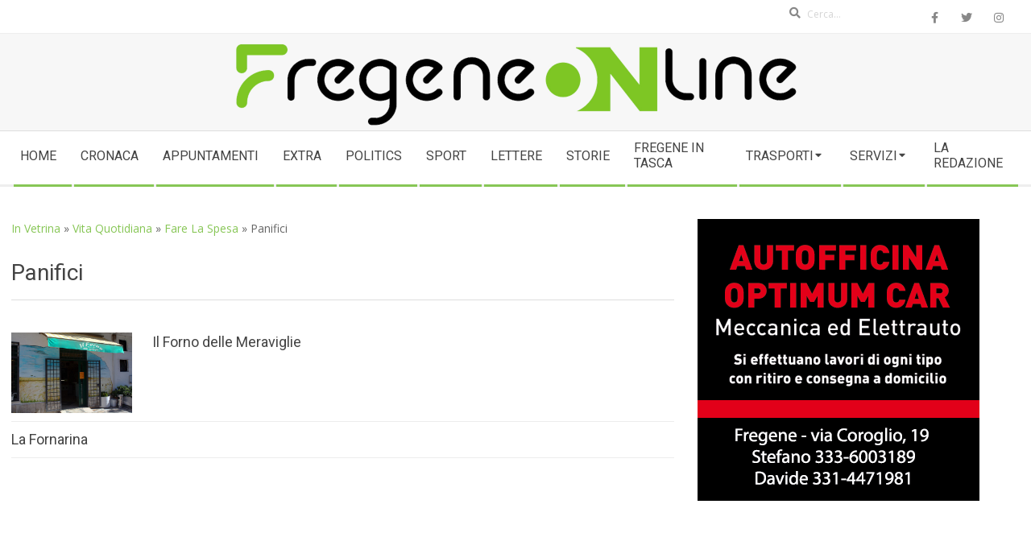

--- FILE ---
content_type: text/html; charset=UTF-8
request_url: https://www.fregeneonline.com/categoria-vetrina/in-vetrina/vita-quotidiana/fare-la-spesa/panifici/
body_size: 21544
content:
<!DOCTYPE html>
<html lang="it-IT" class="no-js">

<head>
<meta charset="UTF-8" />
<meta name='robots' content='index, follow, max-image-preview:large, max-snippet:-1, max-video-preview:-1' />
<meta name="viewport" content="width=device-width, initial-scale=1" />
<meta name="generator" content="Magazine Hoot Premium 1.11.2" />

	<!-- This site is optimized with the Yoast SEO plugin v26.8 - https://yoast.com/product/yoast-seo-wordpress/ -->
	<title>Panifici Archivi - Fregeneonline.com</title>
	<link rel="canonical" href="https://www.fregeneonline.com/categoria-vetrina/in-vetrina/vita-quotidiana/fare-la-spesa/panifici/" />
	<meta property="og:locale" content="it_IT" />
	<meta property="og:type" content="article" />
	<meta property="og:title" content="Panifici Archivi - Fregeneonline.com" />
	<meta property="og:url" content="https://www.fregeneonline.com/categoria-vetrina/in-vetrina/vita-quotidiana/fare-la-spesa/panifici/" />
	<meta property="og:site_name" content="Fregeneonline.com" />
	<meta name="twitter:card" content="summary_large_image" />
	<script type="application/ld+json" class="yoast-schema-graph">{"@context":"https://schema.org","@graph":[{"@type":"CollectionPage","@id":"https://www.fregeneonline.com/categoria-vetrina/in-vetrina/vita-quotidiana/fare-la-spesa/panifici/","url":"https://www.fregeneonline.com/categoria-vetrina/in-vetrina/vita-quotidiana/fare-la-spesa/panifici/","name":"Panifici Archivi - Fregeneonline.com","isPartOf":{"@id":"https://www.fregeneonline.com/#website"},"breadcrumb":{"@id":"https://www.fregeneonline.com/categoria-vetrina/in-vetrina/vita-quotidiana/fare-la-spesa/panifici/#breadcrumb"},"inLanguage":"it-IT"},{"@type":"BreadcrumbList","@id":"https://www.fregeneonline.com/categoria-vetrina/in-vetrina/vita-quotidiana/fare-la-spesa/panifici/#breadcrumb","itemListElement":[{"@type":"ListItem","position":1,"name":"In Vetrina","item":"https://www.fregeneonline.com/categoria-vetrina/in-vetrina/"},{"@type":"ListItem","position":2,"name":"Vita Quotidiana","item":"https://www.fregeneonline.com/categoria-vetrina/in-vetrina/vita-quotidiana/"},{"@type":"ListItem","position":3,"name":"Fare La Spesa","item":"https://www.fregeneonline.com/categoria-vetrina/in-vetrina/vita-quotidiana/fare-la-spesa/"},{"@type":"ListItem","position":4,"name":"Panifici"}]},{"@type":"WebSite","@id":"https://www.fregeneonline.com/#website","url":"https://www.fregeneonline.com/","name":"Fregeneonline.com","description":"","publisher":{"@id":"https://www.fregeneonline.com/#organization"},"potentialAction":[{"@type":"SearchAction","target":{"@type":"EntryPoint","urlTemplate":"https://www.fregeneonline.com/?s={search_term_string}"},"query-input":{"@type":"PropertyValueSpecification","valueRequired":true,"valueName":"search_term_string"}}],"inLanguage":"it-IT"},{"@type":"Organization","@id":"https://www.fregeneonline.com/#organization","name":"Fregeneonline","url":"https://www.fregeneonline.com/","logo":{"@type":"ImageObject","inLanguage":"it-IT","@id":"https://www.fregeneonline.com/#/schema/logo/image/","url":"https://www.fregeneonline.com/wp-content/uploads/logo-fregeneonline-2019_2_700.png","contentUrl":"https://www.fregeneonline.com/wp-content/uploads/logo-fregeneonline-2019_2_700.png","width":700,"height":105,"caption":"Fregeneonline"},"image":{"@id":"https://www.fregeneonline.com/#/schema/logo/image/"},"sameAs":["https://www.facebook.com/fregeneonline/"]}]}</script>
	<!-- / Yoast SEO plugin. -->


<link rel='dns-prefetch' href='//fonts.googleapis.com' />
<link rel="alternate" type="application/rss+xml" title="Fregeneonline.com &raquo; Feed" href="https://www.fregeneonline.com/feed/" />
<link rel="alternate" type="application/rss+xml" title="Fregeneonline.com &raquo; Feed dei commenti" href="https://www.fregeneonline.com/comments/feed/" />
<link rel="alternate" type="application/rss+xml" title="Feed Fregeneonline.com &raquo; Panifici Categoria Vetrina" href="https://www.fregeneonline.com/categoria-vetrina/in-vetrina/vita-quotidiana/fare-la-spesa/panifici/feed/" />
<link rel="profile" href="http://gmpg.org/xfn/11" />
<link rel="preload" href="https://www.fregeneonline.com/wp-content/themes/magazine-hoot-premium/hybrid/extend/css/webfonts/fa-solid-900.woff2" as="font" crossorigin="anonymous">
<link rel="preload" href="https://www.fregeneonline.com/wp-content/themes/magazine-hoot-premium/hybrid/extend/css/webfonts/fa-regular-400.woff2" as="font" crossorigin="anonymous">
<link rel="preload" href="https://www.fregeneonline.com/wp-content/themes/magazine-hoot-premium/hybrid/extend/css/webfonts/fa-brands-400.woff2" as="font" crossorigin="anonymous">
<style id='wp-img-auto-sizes-contain-inline-css'>
img:is([sizes=auto i],[sizes^="auto," i]){contain-intrinsic-size:3000px 1500px}
/*# sourceURL=wp-img-auto-sizes-contain-inline-css */
</style>
<style id='wp-emoji-styles-inline-css'>

	img.wp-smiley, img.emoji {
		display: inline !important;
		border: none !important;
		box-shadow: none !important;
		height: 1em !important;
		width: 1em !important;
		margin: 0 0.07em !important;
		vertical-align: -0.1em !important;
		background: none !important;
		padding: 0 !important;
	}
/*# sourceURL=wp-emoji-styles-inline-css */
</style>
<link rel='stylesheet' id='wp-block-library-css' href='https://www.fregeneonline.com/wp-includes/css/dist/block-library/style.min.css?ver=6.9' media='all' />
<style id='global-styles-inline-css'>
:root{--wp--preset--aspect-ratio--square: 1;--wp--preset--aspect-ratio--4-3: 4/3;--wp--preset--aspect-ratio--3-4: 3/4;--wp--preset--aspect-ratio--3-2: 3/2;--wp--preset--aspect-ratio--2-3: 2/3;--wp--preset--aspect-ratio--16-9: 16/9;--wp--preset--aspect-ratio--9-16: 9/16;--wp--preset--color--black: #000000;--wp--preset--color--cyan-bluish-gray: #abb8c3;--wp--preset--color--white: #ffffff;--wp--preset--color--pale-pink: #f78da7;--wp--preset--color--vivid-red: #cf2e2e;--wp--preset--color--luminous-vivid-orange: #ff6900;--wp--preset--color--luminous-vivid-amber: #fcb900;--wp--preset--color--light-green-cyan: #7bdcb5;--wp--preset--color--vivid-green-cyan: #00d084;--wp--preset--color--pale-cyan-blue: #8ed1fc;--wp--preset--color--vivid-cyan-blue: #0693e3;--wp--preset--color--vivid-purple: #9b51e0;--wp--preset--color--accent: #87c656;--wp--preset--color--accent-font: #ffffff;--wp--preset--gradient--vivid-cyan-blue-to-vivid-purple: linear-gradient(135deg,rgb(6,147,227) 0%,rgb(155,81,224) 100%);--wp--preset--gradient--light-green-cyan-to-vivid-green-cyan: linear-gradient(135deg,rgb(122,220,180) 0%,rgb(0,208,130) 100%);--wp--preset--gradient--luminous-vivid-amber-to-luminous-vivid-orange: linear-gradient(135deg,rgb(252,185,0) 0%,rgb(255,105,0) 100%);--wp--preset--gradient--luminous-vivid-orange-to-vivid-red: linear-gradient(135deg,rgb(255,105,0) 0%,rgb(207,46,46) 100%);--wp--preset--gradient--very-light-gray-to-cyan-bluish-gray: linear-gradient(135deg,rgb(238,238,238) 0%,rgb(169,184,195) 100%);--wp--preset--gradient--cool-to-warm-spectrum: linear-gradient(135deg,rgb(74,234,220) 0%,rgb(151,120,209) 20%,rgb(207,42,186) 40%,rgb(238,44,130) 60%,rgb(251,105,98) 80%,rgb(254,248,76) 100%);--wp--preset--gradient--blush-light-purple: linear-gradient(135deg,rgb(255,206,236) 0%,rgb(152,150,240) 100%);--wp--preset--gradient--blush-bordeaux: linear-gradient(135deg,rgb(254,205,165) 0%,rgb(254,45,45) 50%,rgb(107,0,62) 100%);--wp--preset--gradient--luminous-dusk: linear-gradient(135deg,rgb(255,203,112) 0%,rgb(199,81,192) 50%,rgb(65,88,208) 100%);--wp--preset--gradient--pale-ocean: linear-gradient(135deg,rgb(255,245,203) 0%,rgb(182,227,212) 50%,rgb(51,167,181) 100%);--wp--preset--gradient--electric-grass: linear-gradient(135deg,rgb(202,248,128) 0%,rgb(113,206,126) 100%);--wp--preset--gradient--midnight: linear-gradient(135deg,rgb(2,3,129) 0%,rgb(40,116,252) 100%);--wp--preset--font-size--small: 13px;--wp--preset--font-size--medium: 20px;--wp--preset--font-size--large: 36px;--wp--preset--font-size--x-large: 42px;--wp--preset--spacing--20: 0.44rem;--wp--preset--spacing--30: 0.67rem;--wp--preset--spacing--40: 1rem;--wp--preset--spacing--50: 1.5rem;--wp--preset--spacing--60: 2.25rem;--wp--preset--spacing--70: 3.38rem;--wp--preset--spacing--80: 5.06rem;--wp--preset--shadow--natural: 6px 6px 9px rgba(0, 0, 0, 0.2);--wp--preset--shadow--deep: 12px 12px 50px rgba(0, 0, 0, 0.4);--wp--preset--shadow--sharp: 6px 6px 0px rgba(0, 0, 0, 0.2);--wp--preset--shadow--outlined: 6px 6px 0px -3px rgb(255, 255, 255), 6px 6px rgb(0, 0, 0);--wp--preset--shadow--crisp: 6px 6px 0px rgb(0, 0, 0);}:where(.is-layout-flex){gap: 0.5em;}:where(.is-layout-grid){gap: 0.5em;}body .is-layout-flex{display: flex;}.is-layout-flex{flex-wrap: wrap;align-items: center;}.is-layout-flex > :is(*, div){margin: 0;}body .is-layout-grid{display: grid;}.is-layout-grid > :is(*, div){margin: 0;}:where(.wp-block-columns.is-layout-flex){gap: 2em;}:where(.wp-block-columns.is-layout-grid){gap: 2em;}:where(.wp-block-post-template.is-layout-flex){gap: 1.25em;}:where(.wp-block-post-template.is-layout-grid){gap: 1.25em;}.has-black-color{color: var(--wp--preset--color--black) !important;}.has-cyan-bluish-gray-color{color: var(--wp--preset--color--cyan-bluish-gray) !important;}.has-white-color{color: var(--wp--preset--color--white) !important;}.has-pale-pink-color{color: var(--wp--preset--color--pale-pink) !important;}.has-vivid-red-color{color: var(--wp--preset--color--vivid-red) !important;}.has-luminous-vivid-orange-color{color: var(--wp--preset--color--luminous-vivid-orange) !important;}.has-luminous-vivid-amber-color{color: var(--wp--preset--color--luminous-vivid-amber) !important;}.has-light-green-cyan-color{color: var(--wp--preset--color--light-green-cyan) !important;}.has-vivid-green-cyan-color{color: var(--wp--preset--color--vivid-green-cyan) !important;}.has-pale-cyan-blue-color{color: var(--wp--preset--color--pale-cyan-blue) !important;}.has-vivid-cyan-blue-color{color: var(--wp--preset--color--vivid-cyan-blue) !important;}.has-vivid-purple-color{color: var(--wp--preset--color--vivid-purple) !important;}.has-black-background-color{background-color: var(--wp--preset--color--black) !important;}.has-cyan-bluish-gray-background-color{background-color: var(--wp--preset--color--cyan-bluish-gray) !important;}.has-white-background-color{background-color: var(--wp--preset--color--white) !important;}.has-pale-pink-background-color{background-color: var(--wp--preset--color--pale-pink) !important;}.has-vivid-red-background-color{background-color: var(--wp--preset--color--vivid-red) !important;}.has-luminous-vivid-orange-background-color{background-color: var(--wp--preset--color--luminous-vivid-orange) !important;}.has-luminous-vivid-amber-background-color{background-color: var(--wp--preset--color--luminous-vivid-amber) !important;}.has-light-green-cyan-background-color{background-color: var(--wp--preset--color--light-green-cyan) !important;}.has-vivid-green-cyan-background-color{background-color: var(--wp--preset--color--vivid-green-cyan) !important;}.has-pale-cyan-blue-background-color{background-color: var(--wp--preset--color--pale-cyan-blue) !important;}.has-vivid-cyan-blue-background-color{background-color: var(--wp--preset--color--vivid-cyan-blue) !important;}.has-vivid-purple-background-color{background-color: var(--wp--preset--color--vivid-purple) !important;}.has-black-border-color{border-color: var(--wp--preset--color--black) !important;}.has-cyan-bluish-gray-border-color{border-color: var(--wp--preset--color--cyan-bluish-gray) !important;}.has-white-border-color{border-color: var(--wp--preset--color--white) !important;}.has-pale-pink-border-color{border-color: var(--wp--preset--color--pale-pink) !important;}.has-vivid-red-border-color{border-color: var(--wp--preset--color--vivid-red) !important;}.has-luminous-vivid-orange-border-color{border-color: var(--wp--preset--color--luminous-vivid-orange) !important;}.has-luminous-vivid-amber-border-color{border-color: var(--wp--preset--color--luminous-vivid-amber) !important;}.has-light-green-cyan-border-color{border-color: var(--wp--preset--color--light-green-cyan) !important;}.has-vivid-green-cyan-border-color{border-color: var(--wp--preset--color--vivid-green-cyan) !important;}.has-pale-cyan-blue-border-color{border-color: var(--wp--preset--color--pale-cyan-blue) !important;}.has-vivid-cyan-blue-border-color{border-color: var(--wp--preset--color--vivid-cyan-blue) !important;}.has-vivid-purple-border-color{border-color: var(--wp--preset--color--vivid-purple) !important;}.has-vivid-cyan-blue-to-vivid-purple-gradient-background{background: var(--wp--preset--gradient--vivid-cyan-blue-to-vivid-purple) !important;}.has-light-green-cyan-to-vivid-green-cyan-gradient-background{background: var(--wp--preset--gradient--light-green-cyan-to-vivid-green-cyan) !important;}.has-luminous-vivid-amber-to-luminous-vivid-orange-gradient-background{background: var(--wp--preset--gradient--luminous-vivid-amber-to-luminous-vivid-orange) !important;}.has-luminous-vivid-orange-to-vivid-red-gradient-background{background: var(--wp--preset--gradient--luminous-vivid-orange-to-vivid-red) !important;}.has-very-light-gray-to-cyan-bluish-gray-gradient-background{background: var(--wp--preset--gradient--very-light-gray-to-cyan-bluish-gray) !important;}.has-cool-to-warm-spectrum-gradient-background{background: var(--wp--preset--gradient--cool-to-warm-spectrum) !important;}.has-blush-light-purple-gradient-background{background: var(--wp--preset--gradient--blush-light-purple) !important;}.has-blush-bordeaux-gradient-background{background: var(--wp--preset--gradient--blush-bordeaux) !important;}.has-luminous-dusk-gradient-background{background: var(--wp--preset--gradient--luminous-dusk) !important;}.has-pale-ocean-gradient-background{background: var(--wp--preset--gradient--pale-ocean) !important;}.has-electric-grass-gradient-background{background: var(--wp--preset--gradient--electric-grass) !important;}.has-midnight-gradient-background{background: var(--wp--preset--gradient--midnight) !important;}.has-small-font-size{font-size: var(--wp--preset--font-size--small) !important;}.has-medium-font-size{font-size: var(--wp--preset--font-size--medium) !important;}.has-large-font-size{font-size: var(--wp--preset--font-size--large) !important;}.has-x-large-font-size{font-size: var(--wp--preset--font-size--x-large) !important;}
/*# sourceURL=global-styles-inline-css */
</style>

<style id='classic-theme-styles-inline-css'>
/*! This file is auto-generated */
.wp-block-button__link{color:#fff;background-color:#32373c;border-radius:9999px;box-shadow:none;text-decoration:none;padding:calc(.667em + 2px) calc(1.333em + 2px);font-size:1.125em}.wp-block-file__button{background:#32373c;color:#fff;text-decoration:none}
/*# sourceURL=/wp-includes/css/classic-themes.min.css */
</style>
<link rel='stylesheet' id='cookie-notice-front-css' href='https://www.fregeneonline.com/wp-content/plugins/cookie-notice/css/front.min.css?ver=2.5.11' media='all' />
<link rel='stylesheet' id='hoot-google-fonts-css' href='https://fonts.googleapis.com/css2?family=Oswald:ital,wght@0,300;0,400;0,500;0,600;0,700;0,800;1,400;1,700&#038;family=Open%20Sans:ital,wght@0,300;0,400;0,500;0,600;0,700;0,800;1,400;1,700&#038;family=Roboto:ital,wght@0,300;0,400;0,500;0,600;0,700;0,800;1,400;1,700&#038;display=swap' media='all' />
<link rel='stylesheet' id='jquery-lightSlider-css' href='https://www.fregeneonline.com/wp-content/themes/magazine-hoot-premium/css/lightSlider.css?ver=1.1.0' media='all' />
<link rel='stylesheet' id='hybrid-gallery-css' href='https://www.fregeneonline.com/wp-content/themes/magazine-hoot-premium/hybrid/css/gallery.min.css?ver=4.0.0' media='all' />
<link rel='stylesheet' id='font-awesome-css' href='https://www.fregeneonline.com/wp-content/themes/magazine-hoot-premium/hybrid/extend/css/font-awesome.css?ver=5.15.4' media='all' />
<link rel='stylesheet' id='lightGallery-css' href='https://www.fregeneonline.com/wp-content/themes/magazine-hoot-premium/premium/css/lightGallery.css?ver=1.1.4' media='all' />
<link rel='stylesheet' id='newsletter-css' href='https://www.fregeneonline.com/wp-content/plugins/newsletter/style.css?ver=9.1.1' media='all' />
<link rel='stylesheet' id='hybridextend-style-css' href='https://www.fregeneonline.com/wp-content/themes/magazine-hoot-premium/style.css?ver=1.11.2' media='all' />
<link rel='stylesheet' id='hoot-wpblocks-css' href='https://www.fregeneonline.com/wp-content/themes/magazine-hoot-premium/include/blocks/wpblocks.css?ver=1.11.2' media='all' />
<style id='hoot-wpblocks-inline-css'>
.hgrid {
	max-width: 1380px;
} 
a,.widget .view-all a:hover {
	color: #87c656;
} 
a:hover {
	color: #1d5100;
} 
.accent-typo,.cat-label {
	background: #87c656;
	color: #ffffff;
} 
.cat-typo-48 {
	background: #87c656;
	color: #ffffff;
	border-color: #87c656;
} 
.cat-typo-86 {
	background: #87c656;
	color: #ffffff;
	border-color: #87c656;
} 
.cat-typo-47 {
	background: #87c656;
	color: #ffffff;
	border-color: #87c656;
} 
.cat-typo-210 {
	background: #87c656;
	color: #ffffff;
	border-color: #87c656;
} 
.cat-typo-234 {
	background: #ee559d;
	color: #ffffff;
	border-color: #ee559d;
} 
.cat-typo-56 {
	background: #87c656;
	color: #ffffff;
	border-color: #87c656;
} 
.cat-typo-235 {
	background: #2279d2;
	color: #ffffff;
	border-color: #2279d2;
} 
.cat-typo-14 {
	background: #87c656;
	color: #ffffff;
	border-color: #87c656;
} 
.cat-typo-212 {
	background: #87c656;
	color: #ffffff;
	border-color: #87c656;
} 
.cat-typo-76 {
	background: #87c656;
	color: #ffffff;
	border-color: #87c656;
} 
.cat-typo-243 {
	background: #ee559d;
	color: #ffffff;
	border-color: #ee559d;
} 
.cat-typo-249 {
	background: #bcba08;
	color: #ffffff;
	border-color: #bcba08;
} 
.cat-typo-29 {
	background: #87c656;
	color: #ffffff;
	border-color: #87c656;
} 
.cat-typo-214 {
	background: #87c656;
	color: #ffffff;
	border-color: #87c656;
} 
.cat-typo-1 {
	background: #87c656;
	color: #ffffff;
	border-color: #87c656;
} 
.cat-typo-178 {
	background: #87c656;
	color: #ffffff;
	border-color: #87c656;
} 
.invert-typo {
	color: #ffffff;
	background: #666666;
} 
.enforce-typo {
	background: #ffffff;
	color: #666666;
} 
body.wordpress input[type="submit"], body.wordpress #submit, body.wordpress .button,.wc-block-components-button, .woocommerce #respond input#submit.alt, .woocommerce a.button.alt, .woocommerce button.button.alt, .woocommerce input.button.alt {
	background: #87c656;
	color: #ffffff;
} 
body.wordpress input[type="submit"]:hover, body.wordpress #submit:hover, body.wordpress .button:hover, body.wordpress input[type="submit"]:focus, body.wordpress #submit:focus, body.wordpress .button:focus,.wc-block-components-button:hover, .woocommerce #respond input#submit.alt:hover, .woocommerce a.button.alt:hover, .woocommerce button.button.alt:hover, .woocommerce input.button.alt {
	background: #a5d480;
	color: #ffffff;
} 
body {
	background-color: #f7f7f7;
	border-color: #87c656;
	color: #666666;
	font-size: 14px;
	font-family: "Open Sans", sans-serif;
} 
#topbar, #main.main, #header-supplementary,.sub-footer {
	background: #ffffff;
} 
.site-logo-with-icon #site-title i {
	font-size: 50px;
} 
.site-logo-mixed-image img {
	max-width: 200px;
} 
.site-title-line b, .site-title-line em, .site-title-line strong {
	color: #87c656;
} 
.menu-items > li.current-menu-item:not(.nohighlight) > a, .menu-items > li.current-menu-ancestor > a, .menu-items > li:hover > a,.sf-menu ul li:hover > a, .sf-menu ul li.current-menu-ancestor > a, .sf-menu ul li.current-menu-item:not(.nohighlight) > a {
	color: #87c656;
} 
.menu-highlight > li:nth-of-type(1) {
	color: #87c656;
	border-color: #87c656;
} 
.menu-highlight > li:nth-of-type(2) {
	color: #87c656;
	border-color: #87c656;
} 
.menu-highlight > li:nth-of-type(3) {
	color: #87c656;
	border-color: #87c656;
} 
.menu-highlight > li:nth-of-type(4) {
	color: #87c656;
	border-color: #87c656;
} 
.menu-highlight > li:nth-of-type(5) {
	color: #87c656;
	border-color: #87c656;
} 
.menu-highlight > li:nth-of-type(6) {
	color: #87c656;
	border-color: #87c656;
} 
.menu-highlight > li:nth-of-type(7) {
	color: #87c656;
	border-color: #87c656;
} 
.menu-highlight > li:nth-of-type(8) {
	color: #87c656;
	border-color: #87c656;
} 
.menu-highlight > li:nth-of-type(9) {
	color: #87c656;
	border-color: #87c656;
} 
.menu-highlight > li:nth-of-type(10) {
	color: #87c656;
	border-color: #87c656;
} 
.menu-highlight > li:nth-of-type(11) {
	color: #87c656;
	border-color: #87c656;
} 
.menu-highlight > li:nth-of-type(12) {
	color: #87c656;
	border-color: #87c656;
} 
.more-link {
	border-color: #87c656;
	color: #87c656;
} 
.more-link a {
	background: #87c656;
	color: #ffffff;
} 
.more-link a:hover {
	background: #a5d480;
	color: #ffffff;
} 
.lSSlideOuter .lSPager.lSpg > li:hover a, .lSSlideOuter .lSPager.lSpg > li.active a {
	background-color: #87c656;
} 
.frontpage-area.module-bg-accent {
	background-color: #87c656;
} 
.widget-title > span.accent-typo {
	border-color: #87c656;
} 
.content-block-style3 .content-block-icon {
	background: #ffffff;
} 
.content-block-icon i {
	color: #87c656;
} 
.icon-style-circle, .icon-style-square {
	border-color: #87c656;
} 
.content-block-column .more-link a {
	color: #87c656;
} 
.content-block-column .more-link a:hover {
	color: #ffffff;
} 
#infinite-handle span,.lrm-form a.button, .lrm-form button, .lrm-form button[type=submit], .lrm-form #buddypress input[type=submit], .lrm-form input[type=submit] {
	background: #87c656;
	color: #ffffff;
} 
.woocommerce nav.woocommerce-pagination ul li a:focus, .woocommerce nav.woocommerce-pagination ul li a:hover {
	color: #1d5100;
} 
h1, h2, h3, h4, h5, h6, .title,.widget-title {
	color: #444444;
	font-size: 20px;
	font-family: "Roboto", sans-serif;
	font-style: normal;
	text-transform: none;
	font-weight: normal;
} 
h1 {
	color: #444444;
	font-size: 24px;
	font-style: normal;
	text-transform: none;
	font-weight: normal;
} 
h2 {
	color: #444444;
	font-size: 22px;
	font-style: normal;
	text-transform: none;
	font-weight: normal;
} 
h4 {
	color: #444444;
	font-size: 18px;
	font-weight: bold;
	font-style: normal;
	text-transform: none;
} 
h5 {
	color: #444444;
	font-size: 17px;
	font-style: normal;
	text-transform: none;
	font-weight: normal;
} 
h6 {
	color: #444444;
	font-size: 16px;
	font-style: normal;
	text-transform: none;
	font-weight: normal;
} 
.titlefont {
	font-family: "Roboto", sans-serif;
} 
hr {
	color: #dddddd;
} 
blockquote {
	border-color: #dddddd;
	color: #888888;
	font-size: 16px;
} 
.enforce-body-font {
	font-family: "Open Sans", sans-serif;
} 
.highlight-typo {
	background: #f7f7f7;
} 
.table-striped tbody tr:nth-child(odd) td, .table-striped tbody tr:nth-child(odd) th {
	background: #f7f7f7;
} 
.gallery, ul.wp-block-gallery {
	border-color: #dddddd;
	background: #f7f7f7;
} 
.gallery .gallery-caption {
	color: #666666;
} 
.wp-caption {
	background: #f7f7f7;
} 
.wp-caption-text, .wp-block-image figcaption {
	border-color: #eeeeee;
	color: #666666;
} 
.site-boxed #header-supplementary, .site-boxed #below-header, .site-boxed #main {
	border-color: #dddddd;
} 
#topbar {
	color: #aaaaaa;
	background: #ffffff;
} 
#topbar,#topbar-right {
	border-color: #eeeeee;
} 
#topbar i.fa-search,#topbar .social-icons-icon i {
	color: #888888;
	font-size: 14px;
} 
#header-primary,.menu-side-box {
	border-color: #dddddd;
} 
#header-supplementary {
	border-color: #eeeeee;
} 
#header.stuck {
	background: #f7f7f7;
} 
#site-title {
	color: #444444;
	font-size: 55px;
	font-family: "Oswald", sans-serif;
	text-transform: uppercase;
	font-style: normal;
	font-weight: normal;
} 
#site-description {
	color: #444444;
	font-size: 12px;
	font-family: "Open Sans", sans-serif;
	text-transform: uppercase;
	font-style: normal;
	font-weight: normal;
} 
.site-title-body-font {
	font-family: "Open Sans", sans-serif;
} 
.site-title-heading-font {
	font-family: "Roboto", sans-serif;
} 
#header-aside.header-aside-menu,#header-supplementary {
	background: #ffffff;
} 
.menu-items > li > a {
	color: #444444;
	font-size: 16px;
	font-family: "Roboto", sans-serif;
	text-transform: uppercase;
	font-style: normal;
	font-weight: normal;
} 
.menu-items, .menu-items .menu-title {
	font-family: "Roboto", sans-serif;
} 
.site-header .hybridextend-megamenu-icon {
	color: #444444;
} 
.sf-menu ul li a,.mobilemenu-fixed .menu-toggle {
	color: #666666;
	font-size: 14px;
	font-style: normal;
	text-transform: none;
	font-weight: normal;
} 
.sf-menu ul,.mobilemenu-fixed .menu-toggle {
	background: rgba(255,255,255,0.9);
} 
.menu-toggle {
	color: #444444;
	font-size: 16px;
	font-family: "Roboto", sans-serif;
	text-transform: uppercase;
	font-style: normal;
	font-weight: normal;
} 
.below-header {
	border-color: #dddddd;
} 
#loop-meta.pageheader-bg-stretch, #loop-meta.pageheader-bg-both,#content #loop-meta.pageheader-bg-incontent, #content #loop-meta.pageheader-bg-both {
	background: #ffffff;
} 
#loop-meta.loop-meta-wrap,#content #loop-meta.loop-meta-wrap {
	border-color: #dddddd;
} 
.loop-title,#content .loop-title {
	color: #444444;
	font-size: 20px;
	font-family: "Roboto", sans-serif;
	font-style: normal;
	text-transform: none;
	font-weight: normal;
} 
#content .loop-title {
	font-size: 18px;
} 
.entry-content {
	border-color: #dddddd;
} 
.entry-footer .entry-byline {
	border-color: #dddddd;
	color: #87c656;
} 
.loop-nav {
	border-color: #dddddd;
} 
#comments-number {
	font-size: 14px;
	color: #888888;
} 
.comment li.comment {
	border-color: #dddddd;
} 
.comment-by-author,.comment-meta-block, .comment-edit-link {
	color: #888888;
} 
.comment.bypostauthor > article {
	background: #f7f7f7;
} 
.comment.bypostauthor + #respond {
	background: #f7f7f7;
} 
.comment-ping {
	border-color: #dddddd;
} 
#reply-title {
	font-size: 14px;
} 
.entry-grid-content .entry-title {
	font-size: 18px;
} 
.archive-mosaic .entry-grid {
	border-color: #dddddd;
} 
.archive-mosaic .entry-title {
	font-size: 16px;
} 
.archive-mosaic .mosaic-sub {
	background: #f7f7f7;
	border-color: #dddddd;
} 
.style-accent, .shortcode-button.style-accent, .style-accentlight {
	background: #87c656;
	color: #ffffff;
} 
.shortcode-button.style-accent:hover {
	background: #95cd6a;
	color: #ffffff;
} 
.style-highlight, .style-highlightlight {
	background: #f7f7f7;
} 
.shortcode-toggle-head {
	background: #f7f7f7;
	border-color: #dddddd;
} 
.shortcode-toggle-box {
	border-color: #dddddd;
} 
#page-wrapper ul.shortcode-tabset-nav li {
	background: #f7f7f7;
	border-color: #dddddd;
} 
#page-wrapper ul.shortcode-tabset-nav li.current {
	border-bottom-color: #ffffff;
} 
.shortcode-tabset-box {
	border-color: #dddddd;
} 
.hootslider-html-slide-content h1, .hootslider-html-slide-content h2, .hootslider-html-slide-content h3, .hootslider-html-slide-content h4, .hootslider-html-slide-content h5, .hootslider-html-slide-content h6 {
	font-size: 16px;
} 
.hootslider-image-slide-caption h1, .hootslider-image-slide-caption h2, .hootslider-image-slide-caption h3, .hootslider-image-slide-caption h4, .hootslider-image-slide-caption h5, .hootslider-image-slide-caption h6 {
	font-size: 16px;
} 
.lightSlideCarousel {
	border-color: #dddddd;
} 
.hootslider-carousel-slide-content .more-link a {
	color: #87c656;
} 
.frontpage-area.area-highlight {
	background: #f7f7f7;
} 
.sidebar {
	color: #666666;
	font-size: 14px;
	font-style: normal;
	text-transform: none;
	font-weight: normal;
} 
.sidebar .widget-title {
	font-size: 14px;
	font-family: "Roboto", sans-serif;
	text-transform: uppercase;
	font-style: normal;
	font-weight: normal;
} 
.widget .view-all a {
	color: #888888;
} 
.topborder-line:before, .bottomborder-line:after {
	border-color: #dddddd;
} 
.topborder-shadow:before, .bottomborder-shadow:after {
	border-color: #dddddd;
} 
.content-block-title,.posts-listunit-title {
	font-size: 17px;
} 
.content-block-style2 .content-block.highlight-typo,.content-block-style3 .content-block {
	border-color: #dddddd;
} 
.hoot-blogposts-title {
	border-color: #dddddd;
} 
.vcard,.vcard-links,.vcard-link,.vcard-link:first-child {
	border-color: #dddddd;
} 
.vcard-content h4, .vcard-content h1, .vcard-content h2, .vcard-content h3, .vcard-content h5, .vcard-content h6 {
	font-size: 16px;
} 
.vcard-content cite {
	color: #444444;
} 
.vcard-content > p:last-child > a:last-child {
	background: #87c656;
	color: #ffffff;
} 
.number-block-content h4, .number-block-content h1, .number-block-content h2, .number-block-content h3, .number-block-content h5, .number-block-content h6 {
	font-size: 16px;
} 
.woocommerce-tabs h1, .woocommerce-tabs h2, .woocommerce-tabs h3, .woocommerce-tabs h4, .woocommerce-tabs h5, .woocommerce-tabs h6,.single-product .upsells.products > h2, .single-product .related.products > h2, .singular-page.woocommerce-cart .cross-sells > h2, .singular-page.woocommerce-cart .cart_totals > h2 {
	color: #444444;
	font-size: 18px;
	font-weight: bold;
	font-style: normal;
	text-transform: none;
} 
.woocommerce div.product .woocommerce-tabs ul.tabs:before, .woocommerce div.product .woocommerce-tabs ul.tabs li {
	border-color: #dddddd;
} 
.hoot-jetpack-style .entry-content .sharedaddy {
	border-color: #dddddd;
} 
.widget_mailpoet_form,.widget_newsletterwidget, .widget_newsletterwidgetminimal {
	background: #eeeeee;
} 
.widget_mailpoet_form .widget-title,.widget_newsletterwidget .widget-title, .widget_newsletterwidgetminimal .widget-title {
	font-size: 20px;
} 
.sub-footer {
	background: #ffffff;
	border-color: #dddddd;
	color: #666666;
	font-size: 14px;
	font-style: normal;
	text-transform: none;
	font-weight: normal;
} 
.footer {
	background-color: #f7f7f7;
	color: #666666;
	font-size: 14px;
	font-style: normal;
	text-transform: none;
	font-weight: normal;
} 
.footer h1, .footer h2, .footer h3, .footer h4, .footer h5, .footer h6, .footer .title {
	color: #444444;
} 
.sub-footer .widget-title, .footer .widget-title {
	font-size: 14px;
	font-family: "Open Sans", sans-serif;
	text-transform: uppercase;
	font-weight: bold;
	font-style: normal;
} 
.post-footer {
	background: #f7f7f7;
	color: #888888;
} 
:root .has-accent-color,.is-style-outline>.wp-block-button__link:not(.has-text-color), .wp-block-button__link.is-style-outline:not(.has-text-color) {
	color: #87c656;
} 
:root .has-accent-background-color,.wp-block-button__link,.wp-block-button__link:hover,.wp-block-search__button,.wp-block-search__button:hover, .wp-block-file__button,.wp-block-file__button:hover {
	background: #87c656;
} 
:root .has-accent-font-color,.wp-block-button__link,.wp-block-button__link:hover,.wp-block-search__button,.wp-block-search__button:hover, .wp-block-file__button,.wp-block-file__button:hover {
	color: #ffffff;
} 
:root .has-accent-font-background-color {
	background: #ffffff;
} 
@media only screen and (max-width: 969px){
#header-aside {
	border-color: #dddddd;
} 
#menu-primary-items, #menu-secondary-items {
	border-color: #dddddd;
} 
.menu-items,.mobilemenu-fixed .menu-items {
	background: rgba(255,255,255,0.9);
} 
.menu-items > li > a {
	color: #666666;
	font-size: 14px;
} 
}
/*# sourceURL=hoot-wpblocks-inline-css */
</style>
<link rel='stylesheet' id='hybridextend-child-style-css' href='https://www.fregeneonline.com/wp-content/themes/magazine-hoot-premium-child/style.css?ver=1.0' media='all' />
<script src="https://www.fregeneonline.com/wp-includes/js/jquery/jquery.min.js?ver=3.7.1" id="jquery-core-js"></script>
<script src="https://www.fregeneonline.com/wp-includes/js/jquery/jquery-migrate.min.js?ver=3.4.1" id="jquery-migrate-js"></script>
<script src="https://www.fregeneonline.com/wp-content/themes/magazine-hoot-premium/js/modernizr.custom.js?ver=2.8.3" id="hoot-modernizr-js"></script>
<link rel="https://api.w.org/" href="https://www.fregeneonline.com/wp-json/" /><link rel="alternate" title="JSON" type="application/json" href="https://www.fregeneonline.com/wp-json/wp/v2/categoria-vetrina/142" /><link rel="EditURI" type="application/rsd+xml" title="RSD" href="https://www.fregeneonline.com/xmlrpc.php?rsd" />
<meta name="generator" content="WordPress 6.9" />

<!-- This site is using AdRotate v5.17.1 to display their advertisements - https://ajdg.solutions/ -->
<!-- AdRotate CSS -->
<style type="text/css" media="screen">
	.g { margin:0px; padding:0px; overflow:hidden; line-height:1; zoom:1; }
	.g img { height:auto; }
	.g-col { position:relative; float:left; }
	.g-col:first-child { margin-left: 0; }
	.g-col:last-child { margin-right: 0; }
	@media only screen and (max-width: 480px) {
		.g-col, .g-dyn, .g-single { width:100%; margin-left:0; margin-right:0; }
	}
.adrotate_widgets, .ajdg_bnnrwidgets, .ajdg_grpwidgets { overflow:hidden; padding:0; }
</style>
<!-- /AdRotate CSS -->

<link rel="icon" href="https://www.fregeneonline.com/wp-content/uploads/cropped-fregeneonline_ico-32x32.png" sizes="32x32" />
<link rel="icon" href="https://www.fregeneonline.com/wp-content/uploads/cropped-fregeneonline_ico-192x192.png" sizes="192x192" />
<link rel="apple-touch-icon" href="https://www.fregeneonline.com/wp-content/uploads/cropped-fregeneonline_ico-180x180.png" />
<meta name="msapplication-TileImage" content="https://www.fregeneonline.com/wp-content/uploads/cropped-fregeneonline_ico-270x270.png" />
		<style id="wp-custom-css">
			#site-logo {
    margin: 10px 0 5px;
}

a, .widget .view-all a:hover {
    color: #87c656;
}

.post-gridunit-bg {
    background: linear-gradient(to bottom, rgba(0, 0, 0, 0) 100%, rgb(0, 0, 0) 100%);
}
.post-gridunit-content {
    position: absolute;
    left: 0px;
    right: 4px;
    bottom: 4px;
    color: #ffffff;
    padding: 10px;
    background: linear-gradient(to bottom, rgba(0, 0, 0, 0.25) 0%, rgb(0, 0, 0) 100%);
}

input[type="submit"], #submit, .button {
    background: hsl(93, 48%, 55%);
    color: #ffffff;
}

.date-label {
    top: 0;
    right: 0;
    /*background-color: #81c362;*/
    font-size: 18px;
    text-align: center;
	line-height: 1.71428571em;
	font-weight:600;
  /*  background-color: #81c362;
	  
	  padding: 3px 8px 2px;*/
	border-bottom: solid 1px #FFF;
}

.date-label.app {
	  color: #666666;
    display: -webkit-box;
    font-size: 20px;
    border-bottom: solid 1px #121212;
}

.date-label.list {
	  color: #81c362;
    font-size: 14px;
}

.cat-label-strillo {
    /* position: absolute; */
    top: 0;
    /* display: block; */
    padding: 1px 5px;
    font-size: 1.1em;
    line-height: 1.5em;
    font-weight: bold;
    width: min-content;
    background-color: #87c656;
white-space: nowrap;
}
.posts-listunit {
    margin-bottom: 1em;
}

.widget-sgp .widget-title {
  display: none; 
}

.widget-sgp {
  margin-top:0px; 
}

#media_image-3
{
  margin-bottom:5px; 
}


.post-gridunit-title {
    text-transform: unset;
}

.post-gridunit-size1 .post-gridunit-title {
    font-size: 1.2em;
		font-weight: unset;
}
.post-gridunit-size2 .post-gridunit-title {
    font-size: 1.5em;
		font-weight: unset;
}

.accent-typo, .cat-typo {
    background: #87c656;
    color: #ffffff;
}

.post-gridunit-occhiello {
    font-size: 1.2em;
    line-height: 1.2em;
}

.loop-title, #content .loop-title {
  font-size: 28px;
}

/*a, .widget .view-all a:hover {
    color: #444;
}*/

.home-politics .entry-featured-img-wrap {
    display: none;
}
.home-politics .content-block-content {
text-align: left;
}

.home-politics .posts-listunit-small {
padding: 5px 5px 5px;
border: solid 1px #ddd;
background: none;
}

.content-block-row {
    margin: 0 0 10px;
}

.hootslider-html-slide-column {
    text-align: inherit;
}

.hcolumn-1-1.hootslider-html-slide-column {
    padding: 10px 10px;
}

.lightSlider .style-light-on-dark {
    background: rgba(0, 0, 0, 0.5);
}

.qf_img {
    width: 75%;
}

.archive-mosaic .entry-title {
    padding-bottom: 10px;
}

.date-label-1 {
    top: 0;
    right: 0;
    color: #81c362;
    font-size: 18px;
    text-align: center;
	  font-weight: 600;
	line-height: 1.71428571em;
}

.hgrid-span-49 {
    width: 100%;
    border-bottom: solid 1px #dddddd87;
	   padding: 0.71428571em 0 0.71428571em;
}

.archive-small .attachment-hoot-xsmall-thumb {
    margin: 0 1.78571429em 0px 0;
}

/*.gl-text {
    font-size: 16px;
}*/
.gl-info {
    visibility: visible;
    animation-duration: 1s;
    animation-delay: 0s;
    color: #87C656;
    font-size: 14px;
    line-height: 24px;
    margin: 0px 0px 0px;
}

.col-md-6 {
    width: 100%;
}

.tel-wa a {
    text-decoration: none !important;
}

a:hover {
    color: #87c656;
}

.gl-text, .icone, .mappa {
	width: -webkit-fill-available;  
	font-size: 16px;
	margin-top: 20px;
	border-bottom: solid 1px #ddd;
	padding-bottom: 20px;
	float: left;
}

.hoot-main-col a {
    color: #666;
    text-decoration: none !important;
    outline: none !important;
}

.guida-locale .entry-content .entry-the-content {
    margin-bottom: 0em;
	border-bottom: solid 1px #ddd;
}

.entry-content {
    margin-bottom: 0em;
	border-bottom: solid 0px #ddd;
}

.note {
	border-bottom: solid 1px #ddd;
}

.gl-text-label {
    color: #87C656;
}

.img-scelti-per-voi {
  margin: 0px;
  box-shadow: -2px 2px 10px #666;
  /*transform: rotate(5deg);*/
  background: url(http://dev.fregeneonline.com/wp-content/uploads/pin.png) right 10px top no-repeat, #FFF;
  background-size: 60px, 60px, auto;
  padding: 15px;
}

.img-scelti-per-voi .posts-list-style2 .widget-title  {
	margin: 0 0 0;
}

.img-scelti-per-voi .posts-list-style2 .widget-title .cat-typo {
    background: #FFF;
    color: #87c656;
	margin-bottom: 10px;
	font-weight: 500;
}

.home-coronavirus .widget-title {display: none;  }

.home-coronavirus {margin: 0px 0px 0px 0px; }

#adrotate_widgets-39 {margin: 0px 0px 10px 0px; }

#page-wrapper .lSSlideOuter .lSPager.lSpg > li a {
    width: 12px;
    height: 12px;
    border-radius: 30px;
}

.archive-mosaic3:nth-child(3n+1) {
    clear: both;
}


.archive-small-search .more-link {
    display: none;
}

.entry-grid-search {
    min-width: inherit;
}

.plural .entry.archive-small-search:first-child {
     padding-top: 1em;
}

.plural .entry.archive-small-search {
     padding-top: 1em;
}

.entry-grid-search p {
    margin: 0px;
    margin-top: 0px;
    margin-right: 0px;
    margin-bottom: 0px;
    margin-left: 0px;
}


.wam { 
 display:none; 
 }
@media screen and (max-width: 500px) {
.wam { 
 display:block; }
 
.wa { 
 display:none; }
 }

.archive-small .attachment-hoot-xsmall-thumb {
    width: 150px;}
	
.google-auto-placed {display: none;
}		</style>
		<!-- Global site tag (gtag.js) - Google Analytics -->
<script async src="https://www.googletagmanager.com/gtag/js?id=UA-24362450-1"></script>
<script>
  window.dataLayer = window.dataLayer || [];
  function gtag(){dataLayer.push(arguments);}
  gtag('js', new Date());
  gtag('config', 'UA-24362450-1');
</script>
</head>

<body class="wordpress ltr it it-it child-theme y2026 m01 d22 h12 thursday logged-out wp-custom-logo plural archive taxonomy taxonomy-categoria-vetrina taxonomy-categoria-vetrina-panifici categoria-vetrina-template-default magazine-hoot cookies-not-set" dir="ltr" itemscope="itemscope" itemtype="https://schema.org/Blog">

		<div id="topbar" class=" topbar  inline-nav social-icons-invert hgrid-stretch">
		<div class="hgrid">
			<div class="hgrid-span-12">

				<div class="topbar-inner table">
					
											<div id="topbar-right" class="table-cell-mid">
							<div class="topbar-right-inner">
								<section id="search-2" class="widget widget_search"><div class="searchbody"><form method="get" class="searchform" action="https://www.fregeneonline.com/" ><label for="s" class="screen-reader-text">Search</label><i class="fas fa-search"></i><input type="text" class="searchtext" name="s" placeholder="Cerca&hellip;" value="" /><input type="submit" class="submit forcehide" name="submit" value="Search" /><span class="js-search-placeholder"></span></form></div><!-- /searchbody --></section><section id="hoot-social-icons-widget-2" class="widget widget_hoot-social-icons-widget">
<div class="social-icons-widget social-icons-small"><a href="https://www.facebook.com/fregeneonline" class=" social-icons-icon  fa-facebook-block" target="_blank">
					<i class="fa-facebook-f fab"></i>
				</a><a href="https://twitter.com/@FregeneOnline" class=" social-icons-icon  fa-twitter-block" target="_blank">
					<i class="fa-twitter fab"></i>
				</a><a href="https://www.instagram.com/fregeneonline/" class=" social-icons-icon  fa-instagram-block" target="_blank">
					<i class="fa-instagram fab"></i>
				</a></div></section>							</div>
						</div>
									</div>

			</div>
		</div>
	</div>
	
	<div id="page-wrapper" class=" site-stretch page-wrapper sitewrap-wide-right sidebarsN sidebars1 hoot-cf7-style hoot-mapp-style hoot-jetpack-style">

		<div class="skip-link">
			<a href="#content" class="screen-reader-text">Skip to content</a>
		</div><!-- .skip-link -->

		
		<header id="header" class="site-header header-layout-primary-none header-layout-secondary-bottom tablemenu hybridextend-sticky-header" role="banner" itemscope="itemscope" itemtype="https://schema.org/WPHeader">

			
			<div id="header-primary" class=" header-part header-primary-none">
				<div class="hgrid">
					<div class="table hgrid-span-12">
							<div id="branding" class="site-branding branding table-cell-mid">
		<div id="site-logo" class="site-logo-image">
			<div id="site-logo-image" ><div id="site-title" class="site-title" itemprop="headline"><a href="https://www.fregeneonline.com/" class="custom-logo-link" rel="home"><img width="700" height="105" src="https://www.fregeneonline.com/wp-content/uploads/logo-fregeneonline-2019_2_700.png" class="custom-logo" alt="Fregeneonline.com" decoding="async" fetchpriority="high" srcset="https://www.fregeneonline.com/wp-content/uploads/logo-fregeneonline-2019_2_700.png 700w, https://www.fregeneonline.com/wp-content/uploads/logo-fregeneonline-2019_2_700-768x115.png 768w, https://www.fregeneonline.com/wp-content/uploads/logo-fregeneonline-2019_2_700-100x15.png 100w" sizes="(max-width: 700px) 100vw, 700px" /></a><div style="clip: rect(1px, 1px, 1px, 1px); clip-path: inset(50%); height: 1px; width: 1px; margin: -1px; overflow: hidden; position: absolute !important;">Fregeneonline.com</div></div></div>		</div>
	</div><!-- #branding -->
						</div>
				</div>
			</div>

					<div id="header-supplementary" class=" header-part header-supplementary-bottom header-supplementary-left  menu-side-none">
			<div class="hgrid">
				<div class="hgrid-span-12">
					<div class="menu-nav-box">	<div class="screen-reader-text">Secondary Navigation Menu</div>
	<nav id="menu-secondary" class="menu menu-secondary nav-menu mobilemenu-fixed mobilesubmenu-click scrollpointscontainer" role="navigation" itemscope="itemscope" itemtype="https://schema.org/SiteNavigationElement">
		<a class="menu-toggle" href="#"><span class="menu-toggle-text">Menu</span><i class="fas fa-bars"></i></a>

		<ul id="menu-secondary-items" class="menu-items sf-menu menu menu-highlight"><li id="menu-item-10906" class="menu-item menu-item-type-post_type menu-item-object-page menu-item-home menu-item-10906"><a href="https://www.fregeneonline.com/"><span class="menu-title">Home</span></a></li>
<li id="menu-item-11187" class="menu-item menu-item-type-taxonomy menu-item-object-category menu-item-11187"><a href="https://www.fregeneonline.com/category/cronaca/"><span class="menu-title">Cronaca</span></a></li>
<li id="menu-item-11188" class="menu-item menu-item-type-taxonomy menu-item-object-category menu-item-11188"><a href="https://www.fregeneonline.com/category/appuntamenti/"><span class="menu-title">Appuntamenti</span></a></li>
<li id="menu-item-11235" class="menu-item menu-item-type-taxonomy menu-item-object-category menu-item-11235"><a href="https://www.fregeneonline.com/category/extra/"><span class="menu-title">Extra</span></a></li>
<li id="menu-item-49687" class="menu-item menu-item-type-taxonomy menu-item-object-category menu-item-49687"><a href="https://www.fregeneonline.com/category/politics/"><span class="menu-title">Politics</span></a></li>
<li id="menu-item-10903" class="menu-item menu-item-type-taxonomy menu-item-object-category menu-item-10903"><a href="https://www.fregeneonline.com/category/sport/"><span class="menu-title">Sport</span></a></li>
<li id="menu-item-11236" class="menu-item menu-item-type-taxonomy menu-item-object-category menu-item-11236"><a href="https://www.fregeneonline.com/category/lettere-alla-redazione/"><span class="menu-title">Lettere</span></a></li>
<li id="menu-item-101680" class="menu-item menu-item-type-taxonomy menu-item-object-category menu-item-101680"><a href="https://www.fregeneonline.com/category/storie/"><span class="menu-title">Storie</span></a></li>
<li id="menu-item-101708" class="menu-item menu-item-type-custom menu-item-object-custom menu-item-101708"><a href="https://www.fregeneonline.com/categoria-vetrina/in-vetrina/"><span class="menu-title">Fregene In Tasca</span></a></li>
<li id="menu-item-101681" class="menu-item menu-item-type-custom menu-item-object-custom menu-item-has-children menu-item-101681"><a href="https://www.fregeneonline.com/trasporti/"><span class="menu-title">Trasporti</span></a>
<ul class="sub-menu">
	<li id="menu-item-107519" class="menu-item menu-item-type-post_type menu-item-object-page menu-item-107519"><a href="https://www.fregeneonline.com/orari-trasporto-locale/"><span class="menu-title">TRASPORTO LOCALE – ORARIO INVERNALE</span></a></li>
	<li id="menu-item-101683" class="menu-item menu-item-type-post_type menu-item-object-page menu-item-101683"><a href="https://www.fregeneonline.com/orari-treni/"><span class="menu-title">ORARI TRENI</span></a></li>
	<li id="menu-item-101684" class="menu-item menu-item-type-post_type menu-item-object-page menu-item-101684"><a href="https://www.fregeneonline.com/orari-cotral/"><span class="menu-title">ORARI COTRAL</span></a></li>
</ul>
</li>
<li id="menu-item-101685" class="menu-item menu-item-type-custom menu-item-object-custom menu-item-home menu-item-has-children menu-item-101685"><a href="https://www.fregeneonline.com/"><span class="menu-title">Servizi</span></a>
<ul class="sub-menu">
	<li id="menu-item-101686" class="menu-item menu-item-type-post_type menu-item-object-page menu-item-101686"><a href="https://www.fregeneonline.com/info-utili/"><span class="menu-title">Info utili</span></a></li>
	<li id="menu-item-101717" class="menu-item menu-item-type-custom menu-item-object-custom menu-item-101717"><a href="https://www.fregeneonline.com/category/cerco-casa"><span class="menu-title">Cerco Casa</span></a></li>
	<li id="menu-item-101716" class="menu-item menu-item-type-custom menu-item-object-custom menu-item-101716"><a href="https://www.fregeneonline.com/category/qui-fregene"><span class="menu-title">La Rivista</span></a></li>
</ul>
</li>
<li id="menu-item-101714" class="menu-item menu-item-type-post_type menu-item-object-page menu-item-101714"><a href="https://www.fregeneonline.com/la-redazione/"><span class="menu-title">La Redazione</span></a></li>
</ul>
	</nav><!-- #menu-secondary -->
	</div>				</div>
			</div>
		</div>
		
		</header><!-- #header -->

		
		<div id="main" class=" main">
			

<link href="http://www.fregeneonline.com/wp-content/themes/magazine-hoot-premium-child/css/dcaccordion.css" rel="stylesheet" type="text/css" />
<script type="text/javascript" src="http://ajax.googleapis.com/ajax/libs/jquery/1.4.2/jquery.min.js"></script>
<script type='text/javascript' src='http://www.fregeneonline.com/wp-content/themes/magazine-hoot-premium-child/js/jquery.cookie.js'></script>
<script type='text/javascript' src='http://www.fregeneonline.com/wp-content/themes/magazine-hoot-premium-child/js/jquery.hoverIntent.minified.js'></script>
<script type='text/javascript' src='http://www.fregeneonline.com/wp-content/themes/magazine-hoot-premium-child/js/jquery.dcjqaccordion.2.7.min.js'></script>

<script type="text/javascript">
$(document).ready(function($){
					$('#accordion-1').dcAccordion({
						eventType: 'click',
						autoClose: true,
						saveState: true,
						disableLink: true,
						speed: 'slow',
						showCount: false,
						autoExpand: false,
						cookie	: 'dcjq-accordion-1',
						classExpand	 : 'dcjq-current-parent'
					});

});
</script>
<link href="http://www.fregeneonline.com/wp-content/themes/magazine-hoot-premium-child/css/skins/grey.css" rel="stylesheet" type="text/css" />
<link href="http://www.fregeneonline.com/wp-content/themes/magazine-hoot-premium-child/css/skins/blue.css" rel="stylesheet" type="text/css" />
<link href="http://www.fregeneonline.com/wp-content/themes/magazine-hoot-premium-child/css/skins/clean.css" rel="stylesheet" type="text/css" />

</head>
<div class="hgrid main-content-grid">

	
	<main id="content" class="content  hgrid-span-8 has-sidebar layout-wide-right " role="main">

		<span><span><a href="https://www.fregeneonline.com/categoria-vetrina/in-vetrina/">In Vetrina</a></span> » <span><a href="https://www.fregeneonline.com/categoria-vetrina/in-vetrina/vita-quotidiana/">Vita Quotidiana</a></span> » <span><a href="https://www.fregeneonline.com/categoria-vetrina/in-vetrina/vita-quotidiana/fare-la-spesa/">Fare La Spesa</a></span> » <span class="breadcrumb_last" aria-current="page">Panifici</span></span> <div class="clearfix">&nbsp;</div>
		<div id="loop-meta" class=" loop-meta-wrap pageheader-bg-stretch">
			<div class="hgrid">

				<div class=" loop-meta archive-header  hgrid-span-12" itemscope="itemscope" itemtype="https://schema.org/WebPageElement">

					
					<h1 class=" loop-title entry-title archive-title" itemprop="headline">Panifici</h1>

					
				</div><!-- .loop-meta -->

			</div>
		</div>

	
			<div id="content-wrap">

				
<article id="post-21141" class="entry author-fregeneonline post-21141 guida-locale type-guida-locale status-publish format-standard has-post-thumbnail categoria-vetrina-panifici  archive-small" itemscope="itemscope" itemtype="https://schema.org/CreativeWork">

	<div class="entry-grid hgrid">

		<div class="entry-grid-content hgrid-span-49">

			<div itemprop="image" itemscope itemtype="https://schema.org/ImageObject" class="entry-featured-img-wrap"><meta itemprop="url" content="https://www.fregeneonline.com/wp-content/uploads/Forno-Meraviglie-copertina.jpg"><meta itemprop="width" content="1000"><meta itemprop="height" content="667"><a href="https://www.fregeneonline.com/guida-locale/il-forno-delle-meraviglie/" class="entry-featured-img-link"><img width="1000" height="667" src="https://www.fregeneonline.com/wp-content/uploads/Forno-Meraviglie-copertina.jpg" class="attachment-hoot-xsmall-thumb  entry-content-featured-img entry-grid-featured-img alignleft wp-post-image" alt="" itemscope="" decoding="async" loading="lazy" srcset="https://www.fregeneonline.com/wp-content/uploads/Forno-Meraviglie-copertina.jpg 1000w, https://www.fregeneonline.com/wp-content/uploads/Forno-Meraviglie-copertina-768x512.jpg 768w, https://www.fregeneonline.com/wp-content/uploads/Forno-Meraviglie-copertina-100x66.jpg 100w" sizes="auto, (max-width: 1000px) 100vw, 1000px" itemprop="image" /></a></div>
			<header class="entry-header">
				<h2 class="entry-title" itemprop="headline"><a href="https://www.fregeneonline.com/guida-locale/il-forno-delle-meraviglie/" rel="bookmark" itemprop="url">Il Forno delle Meraviglie</a></h2>			</header><!-- .entry-header -->

			

			<div class="clearfix"></div>

		</div><!-- .entry-grid-content -->

	</div><!-- .entry-grid -->

</article><!-- .entry -->
			</div><!-- #content-wrap -->

			<div class="clearfix"></div>
			<div id="content-wrap">

				
<article id="post-101770" class="entry author-fregeneonline post-101770 guida-locale type-guida-locale status-publish format-standard categoria-vetrina-panifici  archive-small" itemscope="itemscope" itemtype="https://schema.org/CreativeWork">

	<div class="entry-grid hgrid">

		<div class="entry-grid-content hgrid-span-49">

			<header class="entry-header">
				<h2 class="entry-title" itemprop="headline"><a href="https://www.fregeneonline.com/guida-locale/la-fornarina/" rel="bookmark" itemprop="url">La Fornarina</a></h2>			</header><!-- .entry-header -->
			<div class="clearfix"></div>

		</div><!-- .entry-grid-content -->

	</div><!-- .entry-grid -->

</article><!-- .entry -->
			</div><!-- #content-wrap -->

			<div class="clearfix"></div>
	</main><!-- #content -->

	
	
	<aside id="sidebar-primary" class="sidebar sidebar-primary hgrid-span-4 layout-wide-right " role="complementary" itemscope="itemscope" itemtype="https://schema.org/WPSideBar">

		<section id="adrotate_widgets-26" class="widget adrotate_widgets"><div class="g g-2"><div class="g-single a-6"><a class="gofollow" data-track="NiwyLDM2MDA=" href="#"><img src=https://www.fregeneonline.com/wp-content/uploads/Banner-Optimum-Car-2021-350x350-1.gif /></a></div></div></section><section id="text-16" class="widget widget_text">			<div class="textwidget"><p><script async src="//pagead2.googlesyndication.com/pagead/js/adsbygoogle.js"></script><br />
<!-- Banner Adattabile --><br />
<ins class="adsbygoogle" style="display: block;" data-ad-client="ca-pub-7267561836178557" data-ad-slot="4766355629" data-ad-format="auto" data-full-width-responsive="true"></ins><br />
<script>
(adsbygoogle = window.adsbygoogle || []).push({});
</script></p>
</div>
		</section><section id="hoot-posts-list-widget-8" class="widget widget_hoot-posts-list-widget">
<div class="posts-list-widget posts-list-style1">

	<h3 class="widget-title"><span class="cat-typo cat-typo-47">Cronaca</span></h3>
	<div class="posts-list-columns">
		<div class="hcolumn-1-1 posts-list-column-1 hcol-first hcol-last">
			
				<div class="posts-listunit posts-listunit-small posts-listunit-parent posts-imgsize-thumb visual-img" data-unitsize="small" data-columns="1">

											<div class="posts-listunit-image posts-listunit-bg" style="background-image:url(&#039;https://www.fregeneonline.com/wp-content/uploads/Buca-via-della-veneziana-ok-150x113.jpg&#039;);">
							<div class="entry-featured-img-wrap"><a href="https://www.fregeneonline.com/via-della-veneziana-attenzione-alla-buca-pericolosa/" class="entry-featured-img-link"><img width="150" height="113" src="https://www.fregeneonline.com/wp-content/uploads/Buca-via-della-veneziana-ok-150x113.jpg" class="attachment-thumbnail  posts-listunit-img wp-post-image" alt="" itemscope="" decoding="async" loading="lazy" srcset="https://www.fregeneonline.com/wp-content/uploads/Buca-via-della-veneziana-ok-150x113.jpg 150w, https://www.fregeneonline.com/wp-content/uploads/Buca-via-della-veneziana-ok-300x226.jpg 300w, https://www.fregeneonline.com/wp-content/uploads/Buca-via-della-veneziana-ok.jpg 443w" sizes="auto, (max-width: 150px) 100vw, 150px" itemprop="image" /></a></div>						</div>
					
					<div class="posts-listunit-content">
										
						<h4 class="posts-listunit-title"><a href="https://www.fregeneonline.com/via-della-veneziana-attenzione-alla-buca-pericolosa/" class="posts-listunit-link">Via della Veneziana, attenzione alla buca pericolosa</a></h4>
							
						<div class="posts-listunit-subtitle small"></div>					</div>

				</div>
				<div class="posts-listunit posts-listunit-small posts-listunit-child visual-img" data-unitsize="small" data-columns="1">

											<div class="posts-listunit-image posts-listunit-bg" style="background-image:url(&#039;https://www.fregeneonline.com/wp-content/uploads/autobus-Trotta-ok1-150x96.jpg&#039;);">
							<div class="entry-featured-img-wrap"><a href="https://www.fregeneonline.com/tpl-di-genesio-pagliuca-bonanni-lavoratori-senza-stipendio-il-comune-intervenga-subito/" class="entry-featured-img-link"><img width="150" height="96" src="https://www.fregeneonline.com/wp-content/uploads/autobus-Trotta-ok1-150x96.jpg" class="attachment-thumbnail  posts-listunit-img wp-post-image" alt="" itemscope="" decoding="async" loading="lazy" srcset="https://www.fregeneonline.com/wp-content/uploads/autobus-Trotta-ok1-150x96.jpg 150w, https://www.fregeneonline.com/wp-content/uploads/autobus-Trotta-ok1-300x191.jpg 300w, https://www.fregeneonline.com/wp-content/uploads/autobus-Trotta-ok1-768x490.jpg 768w, https://www.fregeneonline.com/wp-content/uploads/autobus-Trotta-ok1-465x297.jpg 465w, https://www.fregeneonline.com/wp-content/uploads/autobus-Trotta-ok1-695x443.jpg 695w, https://www.fregeneonline.com/wp-content/uploads/autobus-Trotta-ok1.jpg 900w" sizes="auto, (max-width: 150px) 100vw, 150px" itemprop="image" /></a></div>						</div>
					
					<div class="posts-listunit-content">
										
						<h4 class="posts-listunit-title"><a href="https://www.fregeneonline.com/tpl-di-genesio-pagliuca-bonanni-lavoratori-senza-stipendio-il-comune-intervenga-subito/" class="posts-listunit-link">Tpl, Di Genesio Pagliuca-Bonanni: “Lavoratori senza stipendio, il Comune intervenga subito”</a></h4>
							
						<div class="posts-listunit-subtitle small"></div>					</div>

				</div>
				<div class="posts-listunit posts-listunit-small posts-listunit-child visual-img" data-unitsize="small" data-columns="1">

											<div class="posts-listunit-image posts-listunit-bg" style="background-image:url(&#039;https://www.fregeneonline.com/wp-content/uploads/mare-costa-maccarese-ok-150x150.jpg&#039;);">
							<div class="entry-featured-img-wrap"><a href="https://www.fregeneonline.com/capitale-del-mare-petrillo-fiumicino-si-ritira-per-incompetenza/" class="entry-featured-img-link"><img width="150" height="150" src="https://www.fregeneonline.com/wp-content/uploads/mare-costa-maccarese-ok-150x150.jpg" class="attachment-thumbnail  posts-listunit-img wp-post-image" alt="" itemscope="" decoding="async" loading="lazy" srcset="https://www.fregeneonline.com/wp-content/uploads/mare-costa-maccarese-ok-150x150.jpg 150w, https://www.fregeneonline.com/wp-content/uploads/mare-costa-maccarese-ok-300x300.jpg 300w, https://www.fregeneonline.com/wp-content/uploads/mare-costa-maccarese-ok-1024x1024.jpg 1024w" sizes="auto, (max-width: 150px) 100vw, 150px" itemprop="image" /></a></div>						</div>
					
					<div class="posts-listunit-content">
										
						<h4 class="posts-listunit-title"><a href="https://www.fregeneonline.com/capitale-del-mare-petrillo-fiumicino-si-ritira-per-incompetenza/" class="posts-listunit-link">Capitale del Mare, Petrillo: “Fiumicino si ritira per incompetenza”</a></h4>
							
						<div class="posts-listunit-subtitle small"></div>					</div>

				</div>		</div>
		<div class="clearfix"></div>
	</div>

	
</div>

</section>
	</aside><!-- #sidebar-primary -->

	

</div><!-- .hgrid -->

		</div><!-- #main -->

		<div id="sub-footer" class="sub-footer  hgrid-stretch inline-nav">
	<div class="hgrid">
		<div class="hgrid-span-12">
			<section id="adrotate_widgets-45" class="widget adrotate_widgets"><div class="g g-3"><div class="g-single a-89"><a class="gofollow" data-track="ODksMywzNjAw" href="http://www.parcocommercialedavinci.com"target="_blank"><img src="https://www.fregeneonline.com/wp-content/uploads/banner-da-vinci-saldi-1150X200.jpg" /></a></div></div></section>		</div>
	</div>
</div>
		
<footer id="footer" class="site-footer  footer hgrid-stretch footer-highlight-typo " role="contentinfo" itemscope="itemscope" itemtype="https://schema.org/WPFooter">
	<div class="hgrid">
					<div class="hgrid-span-3 footer-column">
				<section id="hoot-posts-blocks-widget-3" class="widget qf_img widget_hoot-posts-blocks-widget">
<div class="content-blocks-widget-wrap content-blocks-posts topborder-none bottomborder-none">
	<div class="content-blocks-widget">

		<h3 class="widget-title"><span class="cat-typo cat-typo-76">La Rivista</span></h3>
		<div class="flush-columns">
			<div class="content-block-row">
							<div class="content-block-column hcolumn-1-1 content-block-style1 visual-image">
								<div class="content-block no-highlight">

																			<div class="content-block-visual content-block-image">
											<a href="https://www.fregeneonline.com/qui-fregene/dicembre-2025/" class="content-block-link"><div class="entry-featured-img-wrap"><img width="502" height="701" src="https://www.fregeneonline.com/wp-content/uploads/copertina-QFregene-dic-2025.jpg" class="attachment-1536x1536  content-block-img wp-post-image" alt="" itemscope="" decoding="async" loading="lazy" srcset="https://www.fregeneonline.com/wp-content/uploads/copertina-QFregene-dic-2025.jpg 502w, https://www.fregeneonline.com/wp-content/uploads/copertina-QFregene-dic-2025-215x300.jpg 215w, https://www.fregeneonline.com/wp-content/uploads/copertina-QFregene-dic-2025-107x150.jpg 107w, https://www.fregeneonline.com/wp-content/uploads/copertina-QFregene-dic-2025-394x550.jpg 394w, https://www.fregeneonline.com/wp-content/uploads/copertina-QFregene-dic-2025-358x500.jpg 358w" sizes="auto, (max-width: 502px) 100vw, 502px" itemprop="image" /></div></a>										</div>
									
									<div class="content-block-content content-block-content-hasimage">
										<h4 class="content-block-title"><a href="https://www.fregeneonline.com/qui-fregene/dicembre-2025/" class="content-block-link">Dicembre 2025</a></h4>
																													</div>

								</div>
															</div></div>		</div>

		
	</div>
</div>

</section>			</div>
					<div class="hgrid-span-3 footer-column">
				<section id="hoot-content-blocks-widget-4" class="widget widget_hoot-content-blocks-widget">
<div class="content-blocks-widget-wrap content-blocks-pages topborder-none bottomborder-none">
	<div class="content-blocks-widget">

		
		<div class="flush-columns">
					</div>

		
	</div>
</div>

</section><section id="archives-7" class="widget widget_archive"><h3 class="widget-title"><span class="accent-typo">Archivio Articoli</span></h3>		<label class="screen-reader-text" for="archives-dropdown-7">Archivio Articoli</label>
		<select id="archives-dropdown-7" name="archive-dropdown">
			
			<option value="">Seleziona il mese</option>
				<option value='https://www.fregeneonline.com/2026/01/'> Gennaio 2026 &nbsp;(78)</option>
	<option value='https://www.fregeneonline.com/2025/12/'> Dicembre 2025 &nbsp;(111)</option>
	<option value='https://www.fregeneonline.com/2025/11/'> Novembre 2025 &nbsp;(111)</option>
	<option value='https://www.fregeneonline.com/2025/10/'> Ottobre 2025 &nbsp;(124)</option>
	<option value='https://www.fregeneonline.com/2025/09/'> Settembre 2025 &nbsp;(124)</option>
	<option value='https://www.fregeneonline.com/2025/08/'> Agosto 2025 &nbsp;(103)</option>
	<option value='https://www.fregeneonline.com/2025/07/'> Luglio 2025 &nbsp;(151)</option>
	<option value='https://www.fregeneonline.com/2025/06/'> Giugno 2025 &nbsp;(140)</option>
	<option value='https://www.fregeneonline.com/2025/05/'> Maggio 2025 &nbsp;(139)</option>
	<option value='https://www.fregeneonline.com/2025/04/'> Aprile 2025 &nbsp;(116)</option>
	<option value='https://www.fregeneonline.com/2025/03/'> Marzo 2025 &nbsp;(127)</option>
	<option value='https://www.fregeneonline.com/2025/02/'> Febbraio 2025 &nbsp;(131)</option>
	<option value='https://www.fregeneonline.com/2025/01/'> Gennaio 2025 &nbsp;(111)</option>
	<option value='https://www.fregeneonline.com/2024/12/'> Dicembre 2024 &nbsp;(100)</option>
	<option value='https://www.fregeneonline.com/2024/11/'> Novembre 2024 &nbsp;(125)</option>
	<option value='https://www.fregeneonline.com/2024/10/'> Ottobre 2024 &nbsp;(107)</option>
	<option value='https://www.fregeneonline.com/2024/09/'> Settembre 2024 &nbsp;(114)</option>
	<option value='https://www.fregeneonline.com/2024/08/'> Agosto 2024 &nbsp;(108)</option>
	<option value='https://www.fregeneonline.com/2024/07/'> Luglio 2024 &nbsp;(190)</option>
	<option value='https://www.fregeneonline.com/2024/06/'> Giugno 2024 &nbsp;(163)</option>
	<option value='https://www.fregeneonline.com/2024/05/'> Maggio 2024 &nbsp;(166)</option>
	<option value='https://www.fregeneonline.com/2024/04/'> Aprile 2024 &nbsp;(164)</option>
	<option value='https://www.fregeneonline.com/2024/03/'> Marzo 2024 &nbsp;(145)</option>
	<option value='https://www.fregeneonline.com/2024/02/'> Febbraio 2024 &nbsp;(171)</option>
	<option value='https://www.fregeneonline.com/2024/01/'> Gennaio 2024 &nbsp;(129)</option>
	<option value='https://www.fregeneonline.com/2023/12/'> Dicembre 2023 &nbsp;(133)</option>
	<option value='https://www.fregeneonline.com/2023/11/'> Novembre 2023 &nbsp;(150)</option>
	<option value='https://www.fregeneonline.com/2023/10/'> Ottobre 2023 &nbsp;(169)</option>
	<option value='https://www.fregeneonline.com/2023/09/'> Settembre 2023 &nbsp;(159)</option>
	<option value='https://www.fregeneonline.com/2023/08/'> Agosto 2023 &nbsp;(121)</option>
	<option value='https://www.fregeneonline.com/2023/07/'> Luglio 2023 &nbsp;(185)</option>
	<option value='https://www.fregeneonline.com/2023/06/'> Giugno 2023 &nbsp;(173)</option>
	<option value='https://www.fregeneonline.com/2023/05/'> Maggio 2023 &nbsp;(168)</option>
	<option value='https://www.fregeneonline.com/2023/04/'> Aprile 2023 &nbsp;(165)</option>
	<option value='https://www.fregeneonline.com/2023/03/'> Marzo 2023 &nbsp;(165)</option>
	<option value='https://www.fregeneonline.com/2023/02/'> Febbraio 2023 &nbsp;(120)</option>
	<option value='https://www.fregeneonline.com/2023/01/'> Gennaio 2023 &nbsp;(114)</option>
	<option value='https://www.fregeneonline.com/2022/12/'> Dicembre 2022 &nbsp;(106)</option>
	<option value='https://www.fregeneonline.com/2022/11/'> Novembre 2022 &nbsp;(134)</option>
	<option value='https://www.fregeneonline.com/2022/10/'> Ottobre 2022 &nbsp;(132)</option>
	<option value='https://www.fregeneonline.com/2022/09/'> Settembre 2022 &nbsp;(140)</option>
	<option value='https://www.fregeneonline.com/2022/08/'> Agosto 2022 &nbsp;(102)</option>
	<option value='https://www.fregeneonline.com/2022/07/'> Luglio 2022 &nbsp;(132)</option>
	<option value='https://www.fregeneonline.com/2022/06/'> Giugno 2022 &nbsp;(115)</option>
	<option value='https://www.fregeneonline.com/2022/05/'> Maggio 2022 &nbsp;(139)</option>
	<option value='https://www.fregeneonline.com/2022/04/'> Aprile 2022 &nbsp;(122)</option>
	<option value='https://www.fregeneonline.com/2022/03/'> Marzo 2022 &nbsp;(138)</option>
	<option value='https://www.fregeneonline.com/2022/02/'> Febbraio 2022 &nbsp;(116)</option>
	<option value='https://www.fregeneonline.com/2022/01/'> Gennaio 2022 &nbsp;(104)</option>
	<option value='https://www.fregeneonline.com/2021/12/'> Dicembre 2021 &nbsp;(130)</option>
	<option value='https://www.fregeneonline.com/2021/11/'> Novembre 2021 &nbsp;(153)</option>
	<option value='https://www.fregeneonline.com/2021/10/'> Ottobre 2021 &nbsp;(126)</option>
	<option value='https://www.fregeneonline.com/2021/09/'> Settembre 2021 &nbsp;(133)</option>
	<option value='https://www.fregeneonline.com/2021/08/'> Agosto 2021 &nbsp;(129)</option>
	<option value='https://www.fregeneonline.com/2021/07/'> Luglio 2021 &nbsp;(167)</option>
	<option value='https://www.fregeneonline.com/2021/06/'> Giugno 2021 &nbsp;(123)</option>
	<option value='https://www.fregeneonline.com/2021/05/'> Maggio 2021 &nbsp;(137)</option>
	<option value='https://www.fregeneonline.com/2021/04/'> Aprile 2021 &nbsp;(133)</option>
	<option value='https://www.fregeneonline.com/2021/03/'> Marzo 2021 &nbsp;(152)</option>
	<option value='https://www.fregeneonline.com/2021/02/'> Febbraio 2021 &nbsp;(131)</option>
	<option value='https://www.fregeneonline.com/2021/01/'> Gennaio 2021 &nbsp;(132)</option>
	<option value='https://www.fregeneonline.com/2020/12/'> Dicembre 2020 &nbsp;(151)</option>
	<option value='https://www.fregeneonline.com/2020/11/'> Novembre 2020 &nbsp;(131)</option>
	<option value='https://www.fregeneonline.com/2020/10/'> Ottobre 2020 &nbsp;(169)</option>
	<option value='https://www.fregeneonline.com/2020/09/'> Settembre 2020 &nbsp;(155)</option>
	<option value='https://www.fregeneonline.com/2020/08/'> Agosto 2020 &nbsp;(176)</option>
	<option value='https://www.fregeneonline.com/2020/07/'> Luglio 2020 &nbsp;(166)</option>
	<option value='https://www.fregeneonline.com/2020/06/'> Giugno 2020 &nbsp;(145)</option>
	<option value='https://www.fregeneonline.com/2020/05/'> Maggio 2020 &nbsp;(149)</option>
	<option value='https://www.fregeneonline.com/2020/04/'> Aprile 2020 &nbsp;(179)</option>
	<option value='https://www.fregeneonline.com/2020/03/'> Marzo 2020 &nbsp;(275)</option>
	<option value='https://www.fregeneonline.com/2020/02/'> Febbraio 2020 &nbsp;(143)</option>
	<option value='https://www.fregeneonline.com/2020/01/'> Gennaio 2020 &nbsp;(145)</option>
	<option value='https://www.fregeneonline.com/2019/12/'> Dicembre 2019 &nbsp;(164)</option>
	<option value='https://www.fregeneonline.com/2019/11/'> Novembre 2019 &nbsp;(155)</option>
	<option value='https://www.fregeneonline.com/2019/10/'> Ottobre 2019 &nbsp;(133)</option>
	<option value='https://www.fregeneonline.com/2019/09/'> Settembre 2019 &nbsp;(147)</option>
	<option value='https://www.fregeneonline.com/2019/08/'> Agosto 2019 &nbsp;(163)</option>
	<option value='https://www.fregeneonline.com/2019/07/'> Luglio 2019 &nbsp;(194)</option>
	<option value='https://www.fregeneonline.com/2019/06/'> Giugno 2019 &nbsp;(168)</option>
	<option value='https://www.fregeneonline.com/2019/05/'> Maggio 2019 &nbsp;(154)</option>
	<option value='https://www.fregeneonline.com/2019/04/'> Aprile 2019 &nbsp;(158)</option>
	<option value='https://www.fregeneonline.com/2019/03/'> Marzo 2019 &nbsp;(171)</option>
	<option value='https://www.fregeneonline.com/2019/02/'> Febbraio 2019 &nbsp;(164)</option>
	<option value='https://www.fregeneonline.com/2019/01/'> Gennaio 2019 &nbsp;(161)</option>
	<option value='https://www.fregeneonline.com/2018/12/'> Dicembre 2018 &nbsp;(178)</option>
	<option value='https://www.fregeneonline.com/2018/11/'> Novembre 2018 &nbsp;(162)</option>
	<option value='https://www.fregeneonline.com/2018/10/'> Ottobre 2018 &nbsp;(182)</option>
	<option value='https://www.fregeneonline.com/2018/09/'> Settembre 2018 &nbsp;(151)</option>
	<option value='https://www.fregeneonline.com/2018/08/'> Agosto 2018 &nbsp;(160)</option>
	<option value='https://www.fregeneonline.com/2018/07/'> Luglio 2018 &nbsp;(193)</option>
	<option value='https://www.fregeneonline.com/2018/06/'> Giugno 2018 &nbsp;(205)</option>
	<option value='https://www.fregeneonline.com/2018/05/'> Maggio 2018 &nbsp;(218)</option>
	<option value='https://www.fregeneonline.com/2018/04/'> Aprile 2018 &nbsp;(171)</option>
	<option value='https://www.fregeneonline.com/2018/03/'> Marzo 2018 &nbsp;(188)</option>
	<option value='https://www.fregeneonline.com/2018/02/'> Febbraio 2018 &nbsp;(157)</option>
	<option value='https://www.fregeneonline.com/2018/01/'> Gennaio 2018 &nbsp;(125)</option>
	<option value='https://www.fregeneonline.com/2017/12/'> Dicembre 2017 &nbsp;(124)</option>
	<option value='https://www.fregeneonline.com/2017/11/'> Novembre 2017 &nbsp;(129)</option>
	<option value='https://www.fregeneonline.com/2017/10/'> Ottobre 2017 &nbsp;(157)</option>
	<option value='https://www.fregeneonline.com/2017/09/'> Settembre 2017 &nbsp;(172)</option>
	<option value='https://www.fregeneonline.com/2017/08/'> Agosto 2017 &nbsp;(202)</option>
	<option value='https://www.fregeneonline.com/2017/07/'> Luglio 2017 &nbsp;(206)</option>
	<option value='https://www.fregeneonline.com/2017/06/'> Giugno 2017 &nbsp;(183)</option>
	<option value='https://www.fregeneonline.com/2017/05/'> Maggio 2017 &nbsp;(188)</option>
	<option value='https://www.fregeneonline.com/2017/04/'> Aprile 2017 &nbsp;(141)</option>
	<option value='https://www.fregeneonline.com/2017/03/'> Marzo 2017 &nbsp;(143)</option>
	<option value='https://www.fregeneonline.com/2017/02/'> Febbraio 2017 &nbsp;(138)</option>
	<option value='https://www.fregeneonline.com/2017/01/'> Gennaio 2017 &nbsp;(126)</option>
	<option value='https://www.fregeneonline.com/2016/12/'> Dicembre 2016 &nbsp;(130)</option>
	<option value='https://www.fregeneonline.com/2016/11/'> Novembre 2016 &nbsp;(158)</option>
	<option value='https://www.fregeneonline.com/2016/10/'> Ottobre 2016 &nbsp;(175)</option>
	<option value='https://www.fregeneonline.com/2016/09/'> Settembre 2016 &nbsp;(179)</option>
	<option value='https://www.fregeneonline.com/2016/08/'> Agosto 2016 &nbsp;(183)</option>
	<option value='https://www.fregeneonline.com/2016/07/'> Luglio 2016 &nbsp;(212)</option>
	<option value='https://www.fregeneonline.com/2016/06/'> Giugno 2016 &nbsp;(178)</option>
	<option value='https://www.fregeneonline.com/2016/05/'> Maggio 2016 &nbsp;(177)</option>
	<option value='https://www.fregeneonline.com/2016/04/'> Aprile 2016 &nbsp;(161)</option>
	<option value='https://www.fregeneonline.com/2016/03/'> Marzo 2016 &nbsp;(199)</option>
	<option value='https://www.fregeneonline.com/2016/02/'> Febbraio 2016 &nbsp;(163)</option>
	<option value='https://www.fregeneonline.com/2016/01/'> Gennaio 2016 &nbsp;(149)</option>
	<option value='https://www.fregeneonline.com/2015/12/'> Dicembre 2015 &nbsp;(130)</option>
	<option value='https://www.fregeneonline.com/2015/11/'> Novembre 2015 &nbsp;(129)</option>
	<option value='https://www.fregeneonline.com/2015/10/'> Ottobre 2015 &nbsp;(133)</option>
	<option value='https://www.fregeneonline.com/2015/09/'> Settembre 2015 &nbsp;(115)</option>
	<option value='https://www.fregeneonline.com/2015/08/'> Agosto 2015 &nbsp;(121)</option>
	<option value='https://www.fregeneonline.com/2015/07/'> Luglio 2015 &nbsp;(133)</option>
	<option value='https://www.fregeneonline.com/2015/06/'> Giugno 2015 &nbsp;(127)</option>
	<option value='https://www.fregeneonline.com/2015/05/'> Maggio 2015 &nbsp;(126)</option>
	<option value='https://www.fregeneonline.com/2015/04/'> Aprile 2015 &nbsp;(124)</option>
	<option value='https://www.fregeneonline.com/2015/03/'> Marzo 2015 &nbsp;(142)</option>
	<option value='https://www.fregeneonline.com/2015/02/'> Febbraio 2015 &nbsp;(118)</option>
	<option value='https://www.fregeneonline.com/2015/01/'> Gennaio 2015 &nbsp;(103)</option>
	<option value='https://www.fregeneonline.com/2014/12/'> Dicembre 2014 &nbsp;(99)</option>
	<option value='https://www.fregeneonline.com/2014/11/'> Novembre 2014 &nbsp;(153)</option>
	<option value='https://www.fregeneonline.com/2014/10/'> Ottobre 2014 &nbsp;(141)</option>
	<option value='https://www.fregeneonline.com/2014/09/'> Settembre 2014 &nbsp;(133)</option>
	<option value='https://www.fregeneonline.com/2014/08/'> Agosto 2014 &nbsp;(104)</option>
	<option value='https://www.fregeneonline.com/2014/07/'> Luglio 2014 &nbsp;(157)</option>
	<option value='https://www.fregeneonline.com/2014/06/'> Giugno 2014 &nbsp;(19)</option>
	<option value='https://www.fregeneonline.com/2014/05/'> Maggio 2014 &nbsp;(139)</option>
	<option value='https://www.fregeneonline.com/2014/04/'> Aprile 2014 &nbsp;(132)</option>
	<option value='https://www.fregeneonline.com/2014/03/'> Marzo 2014 &nbsp;(157)</option>
	<option value='https://www.fregeneonline.com/2014/02/'> Febbraio 2014 &nbsp;(159)</option>
	<option value='https://www.fregeneonline.com/2014/01/'> Gennaio 2014 &nbsp;(154)</option>
	<option value='https://www.fregeneonline.com/2013/12/'> Dicembre 2013 &nbsp;(135)</option>
	<option value='https://www.fregeneonline.com/2013/11/'> Novembre 2013 &nbsp;(161)</option>
	<option value='https://www.fregeneonline.com/2013/10/'> Ottobre 2013 &nbsp;(163)</option>
	<option value='https://www.fregeneonline.com/2013/09/'> Settembre 2013 &nbsp;(150)</option>
	<option value='https://www.fregeneonline.com/2013/08/'> Agosto 2013 &nbsp;(144)</option>
	<option value='https://www.fregeneonline.com/2013/07/'> Luglio 2013 &nbsp;(166)</option>
	<option value='https://www.fregeneonline.com/2013/06/'> Giugno 2013 &nbsp;(138)</option>
	<option value='https://www.fregeneonline.com/2013/05/'> Maggio 2013 &nbsp;(191)</option>
	<option value='https://www.fregeneonline.com/2013/04/'> Aprile 2013 &nbsp;(151)</option>
	<option value='https://www.fregeneonline.com/2013/03/'> Marzo 2013 &nbsp;(162)</option>
	<option value='https://www.fregeneonline.com/2013/02/'> Febbraio 2013 &nbsp;(131)</option>
	<option value='https://www.fregeneonline.com/2013/01/'> Gennaio 2013 &nbsp;(144)</option>
	<option value='https://www.fregeneonline.com/2012/12/'> Dicembre 2012 &nbsp;(124)</option>
	<option value='https://www.fregeneonline.com/2012/11/'> Novembre 2012 &nbsp;(152)</option>
	<option value='https://www.fregeneonline.com/2012/10/'> Ottobre 2012 &nbsp;(154)</option>
	<option value='https://www.fregeneonline.com/2012/09/'> Settembre 2012 &nbsp;(131)</option>
	<option value='https://www.fregeneonline.com/2012/08/'> Agosto 2012 &nbsp;(127)</option>
	<option value='https://www.fregeneonline.com/2012/07/'> Luglio 2012 &nbsp;(144)</option>
	<option value='https://www.fregeneonline.com/2012/06/'> Giugno 2012 &nbsp;(145)</option>
	<option value='https://www.fregeneonline.com/2012/05/'> Maggio 2012 &nbsp;(154)</option>
	<option value='https://www.fregeneonline.com/2012/04/'> Aprile 2012 &nbsp;(142)</option>
	<option value='https://www.fregeneonline.com/2012/03/'> Marzo 2012 &nbsp;(168)</option>
	<option value='https://www.fregeneonline.com/2012/02/'> Febbraio 2012 &nbsp;(135)</option>
	<option value='https://www.fregeneonline.com/2012/01/'> Gennaio 2012 &nbsp;(135)</option>
	<option value='https://www.fregeneonline.com/2011/12/'> Dicembre 2011 &nbsp;(129)</option>
	<option value='https://www.fregeneonline.com/2011/11/'> Novembre 2011 &nbsp;(151)</option>
	<option value='https://www.fregeneonline.com/2011/10/'> Ottobre 2011 &nbsp;(148)</option>
	<option value='https://www.fregeneonline.com/2011/09/'> Settembre 2011 &nbsp;(131)</option>
	<option value='https://www.fregeneonline.com/2011/08/'> Agosto 2011 &nbsp;(139)</option>
	<option value='https://www.fregeneonline.com/2011/07/'> Luglio 2011 &nbsp;(157)</option>
	<option value='https://www.fregeneonline.com/2011/06/'> Giugno 2011 &nbsp;(158)</option>
	<option value='https://www.fregeneonline.com/2011/05/'> Maggio 2011 &nbsp;(157)</option>
	<option value='https://www.fregeneonline.com/2011/04/'> Aprile 2011 &nbsp;(140)</option>
	<option value='https://www.fregeneonline.com/2011/03/'> Marzo 2011 &nbsp;(165)</option>
	<option value='https://www.fregeneonline.com/2011/02/'> Febbraio 2011 &nbsp;(160)</option>
	<option value='https://www.fregeneonline.com/2011/01/'> Gennaio 2011 &nbsp;(127)</option>
	<option value='https://www.fregeneonline.com/2010/12/'> Dicembre 2010 &nbsp;(133)</option>
	<option value='https://www.fregeneonline.com/2010/11/'> Novembre 2010 &nbsp;(145)</option>
	<option value='https://www.fregeneonline.com/2010/10/'> Ottobre 2010 &nbsp;(140)</option>
	<option value='https://www.fregeneonline.com/2010/09/'> Settembre 2010 &nbsp;(116)</option>
	<option value='https://www.fregeneonline.com/2010/08/'> Agosto 2010 &nbsp;(117)</option>
	<option value='https://www.fregeneonline.com/2010/07/'> Luglio 2010 &nbsp;(144)</option>
	<option value='https://www.fregeneonline.com/2010/06/'> Giugno 2010 &nbsp;(141)</option>
	<option value='https://www.fregeneonline.com/2010/05/'> Maggio 2010 &nbsp;(120)</option>
	<option value='https://www.fregeneonline.com/2010/04/'> Aprile 2010 &nbsp;(137)</option>
	<option value='https://www.fregeneonline.com/2010/03/'> Marzo 2010 &nbsp;(155)</option>
	<option value='https://www.fregeneonline.com/2010/02/'> Febbraio 2010 &nbsp;(131)</option>
	<option value='https://www.fregeneonline.com/2010/01/'> Gennaio 2010 &nbsp;(130)</option>
	<option value='https://www.fregeneonline.com/2009/12/'> Dicembre 2009 &nbsp;(114)</option>
	<option value='https://www.fregeneonline.com/2009/11/'> Novembre 2009 &nbsp;(108)</option>
	<option value='https://www.fregeneonline.com/2009/10/'> Ottobre 2009 &nbsp;(140)</option>
	<option value='https://www.fregeneonline.com/2009/09/'> Settembre 2009 &nbsp;(103)</option>
	<option value='https://www.fregeneonline.com/2009/08/'> Agosto 2009 &nbsp;(101)</option>
	<option value='https://www.fregeneonline.com/2009/07/'> Luglio 2009 &nbsp;(132)</option>
	<option value='https://www.fregeneonline.com/2009/06/'> Giugno 2009 &nbsp;(123)</option>
	<option value='https://www.fregeneonline.com/2009/05/'> Maggio 2009 &nbsp;(110)</option>
	<option value='https://www.fregeneonline.com/2009/04/'> Aprile 2009 &nbsp;(114)</option>
	<option value='https://www.fregeneonline.com/2009/03/'> Marzo 2009 &nbsp;(116)</option>
	<option value='https://www.fregeneonline.com/2009/02/'> Febbraio 2009 &nbsp;(128)</option>
	<option value='https://www.fregeneonline.com/2009/01/'> Gennaio 2009 &nbsp;(128)</option>
	<option value='https://www.fregeneonline.com/2008/12/'> Dicembre 2008 &nbsp;(114)</option>
	<option value='https://www.fregeneonline.com/2008/11/'> Novembre 2008 &nbsp;(121)</option>
	<option value='https://www.fregeneonline.com/2008/10/'> Ottobre 2008 &nbsp;(115)</option>
	<option value='https://www.fregeneonline.com/2008/09/'> Settembre 2008 &nbsp;(114)</option>
	<option value='https://www.fregeneonline.com/2008/08/'> Agosto 2008 &nbsp;(90)</option>
	<option value='https://www.fregeneonline.com/2008/07/'> Luglio 2008 &nbsp;(129)</option>
	<option value='https://www.fregeneonline.com/2008/06/'> Giugno 2008 &nbsp;(107)</option>
	<option value='https://www.fregeneonline.com/2008/05/'> Maggio 2008 &nbsp;(101)</option>
	<option value='https://www.fregeneonline.com/2008/04/'> Aprile 2008 &nbsp;(111)</option>
	<option value='https://www.fregeneonline.com/2008/03/'> Marzo 2008 &nbsp;(91)</option>
	<option value='https://www.fregeneonline.com/2008/02/'> Febbraio 2008 &nbsp;(84)</option>
	<option value='https://www.fregeneonline.com/2008/01/'> Gennaio 2008 &nbsp;(58)</option>
	<option value='https://www.fregeneonline.com/2007/12/'> Dicembre 2007 &nbsp;(47)</option>
	<option value='https://www.fregeneonline.com/2007/11/'> Novembre 2007 &nbsp;(36)</option>

		</select>

			<script>
( ( dropdownId ) => {
	const dropdown = document.getElementById( dropdownId );
	function onSelectChange() {
		setTimeout( () => {
			if ( 'escape' === dropdown.dataset.lastkey ) {
				return;
			}
			if ( dropdown.value ) {
				document.location.href = dropdown.value;
			}
		}, 250 );
	}
	function onKeyUp( event ) {
		if ( 'Escape' === event.key ) {
			dropdown.dataset.lastkey = 'escape';
		} else {
			delete dropdown.dataset.lastkey;
		}
	}
	function onClick() {
		delete dropdown.dataset.lastkey;
	}
	dropdown.addEventListener( 'keyup', onKeyUp );
	dropdown.addEventListener( 'click', onClick );
	dropdown.addEventListener( 'change', onSelectChange );
})( "archives-dropdown-7" );

//# sourceURL=WP_Widget_Archives%3A%3Awidget
</script>
</section>			</div>
					<div class="hgrid-span-3 footer-column">
				<section id="hoot-social-icons-widget-6" class="widget widget_hoot-social-icons-widget">
<div class="social-icons-widget social-icons-large"><a href="https://www.facebook.com/fregeneonline" class=" social-icons-icon  fa-facebook-block" target="_blank">
					<i class="fa-facebook-f fab"></i>
				</a><a href="https://twitter.com/@FregeneOnline" class=" social-icons-icon  fa-twitter-block" target="_blank">
					<i class="fa-twitter fab"></i>
				</a><a href="https://www.instagram.com/fregeneonline/" class=" social-icons-icon  fa-instagram-block" target="_blank">
					<i class="fa-instagram fab"></i>
				</a></div></section><section id="hoot-content-blocks-widget-6" class="widget widget_hoot-content-blocks-widget">
<div class="content-blocks-widget-wrap content-blocks-pages topborder-none bottomborder-none">
	<div class="content-blocks-widget">

		
		<div class="flush-columns">
			<div class="content-block-row">
							<div class="content-block-column hcolumn-1-1 content-block-style2 visual-icon">
								<div class="content-block highlight-typo">

																													<div class="content-block-visual content-block-icon icon-style-circle">
											<a href="http://www.fregeneonline.com/per-la-vostra-pubblicita/" class="content-block-link"><i class="fa-bullhorn fas"></i></a>										</div>
									
									<div class="content-block-content content-block-content-hasicon">
										<h4 class="content-block-title"><a href="http://www.fregeneonline.com/per-la-vostra-pubblicita/" class="content-block-link">Per la vostra pubblicità</a></h4>
										<div class="content-block-subtitle small">Soluzioni pubblicitarie su misura</div> 
																			</div>

								</div>
																	<p class="more-link"><a href="http://www.fregeneonline.com/per-la-vostra-pubblicita/" class="content-block-link">LEGGI TUTTO</a></p>															</div></div>		</div>

		
	</div>
</div>

</section>			</div>
					<div class="hgrid-span-3 footer-column">
				<section id="text-22" class="widget widget_text">			<div class="textwidget"><p><img loading="lazy" decoding="async" class="alignnone size-full wp-image-65704" src="https://www.fregeneonline.com/wp-content/uploads/tu_reporter.jpg" alt="" width="629" height="311" /></p>
<h4>Inviaci foto e segnalazioni<br />
via <a href="http://www.fregeneonline.com/tu-reporter/">email <i class="fa fa-envelope fa-1x"></i></a><br />
QFregene WA <i class="fa fa-whatsapp fa-1x"></i>320 5393303</h4>
</div>
		</section>			</div>
			</div>
</footer><!-- #footer -->


			<div id="post-footer" class="post-footer  hgrid-stretch footer-highlight-typo linkstyle">
		<div class="hgrid">
			<div class="hgrid-span-12">
				<p class="credit small">
					<a class="privacy-policy-link" href="https://www.fregeneonline.com/privacy-e-cookie/" rel="privacy-policy">Privacy e Cookie</a> Designed using <a class="theme-link" href="https://wphoot.com/themes/magazine-hoot/" title="Magazine Hoot Premium WordPress Theme">Magazine Hoot Premium</a>. Powered by <a class="wp-link" href="https://wordpress.org">WordPress</a>.				</p><!-- .credit -->
			</div>
		</div>
	</div>

	</div><!-- #page-wrapper -->

	<script type="speculationrules">
{"prefetch":[{"source":"document","where":{"and":[{"href_matches":"/*"},{"not":{"href_matches":["/wp-*.php","/wp-admin/*","/wp-content/uploads/*","/wp-content/*","/wp-content/plugins/*","/wp-content/themes/magazine-hoot-premium-child/*","/wp-content/themes/magazine-hoot-premium/*","/*\\?(.+)"]}},{"not":{"selector_matches":"a[rel~=\"nofollow\"]"}},{"not":{"selector_matches":".no-prefetch, .no-prefetch a"}}]},"eagerness":"conservative"}]}
</script>
<a href="#page-wrapper" class="fixed-goto-top waypoints-goto-top "><i class="fas fa-chevron-up"></i></a><script id="adrotate-clicker-js-extra">
var click_object = {"ajax_url":"https://www.fregeneonline.com/wp-admin/admin-ajax.php"};
//# sourceURL=adrotate-clicker-js-extra
</script>
<script src="https://www.fregeneonline.com/wp-content/plugins/adrotate/library/jquery.clicker.js" id="adrotate-clicker-js"></script>
<script id="cookie-notice-front-js-before">
var cnArgs = {"ajaxUrl":"https:\/\/www.fregeneonline.com\/wp-admin\/admin-ajax.php","nonce":"375b6656af","hideEffect":"fade","position":"bottom","onScroll":true,"onScrollOffset":100,"onClick":false,"cookieName":"cookie_notice_accepted","cookieTime":7862400,"cookieTimeRejected":2592000,"globalCookie":false,"redirection":false,"cache":false,"revokeCookies":false,"revokeCookiesOpt":"automatic"};

//# sourceURL=cookie-notice-front-js-before
</script>
<script src="https://www.fregeneonline.com/wp-content/plugins/cookie-notice/js/front.min.js?ver=2.5.11" id="cookie-notice-front-js"></script>
<script src="https://www.fregeneonline.com/wp-includes/js/hoverIntent.min.js?ver=1.10.2" id="hoverIntent-js"></script>
<script src="https://www.fregeneonline.com/wp-content/themes/magazine-hoot-premium/js/jquery.superfish.js?ver=1.7.5" id="jquery-superfish-js"></script>
<script src="https://www.fregeneonline.com/wp-content/themes/magazine-hoot-premium/js/jquery.lightSlider.js?ver=1.1.1" id="jquery-lightSlider-js"></script>
<script src="https://www.fregeneonline.com/wp-content/themes/magazine-hoot-premium/js/jquery.fitvids.js?ver=1.1" id="jquery-fitvids-js"></script>
<script src="https://www.fregeneonline.com/wp-content/themes/magazine-hoot-premium/js/jquery.parallax.js?ver=1.4.2" id="jquery-parallax-js"></script>
<script id="hoot-theme-js-extra">
var hootData = {"lightbox":"enable","lightGallery":"enable","isotope":"enable"};
//# sourceURL=hoot-theme-js-extra
</script>
<script src="https://www.fregeneonline.com/wp-content/themes/magazine-hoot-premium/js/hoot.theme.js?ver=1.11.2" id="hoot-theme-js"></script>
<script src="https://www.fregeneonline.com/wp-content/themes/magazine-hoot-premium/premium/js/lightGallery.js?ver=1.1.4" id="lightGallery-js"></script>
<script src="https://www.fregeneonline.com/wp-content/themes/magazine-hoot-premium/premium/js/jquery.circliful.js?ver=20160309" id="jquery.circliful-js"></script>
<script src="https://www.fregeneonline.com/wp-content/themes/magazine-hoot-premium/premium/hybrid/extend/js/jquery.waypoints.js?ver=4.0.1" id="waypoints-js"></script>
<script src="https://www.fregeneonline.com/wp-content/themes/magazine-hoot-premium/premium/hybrid/extend/js/sticky.js?ver=4.0.1" id="waypoints-sticky-js"></script>
<script id="hybridextend-scrollpoints-js-extra">
var hybridExtendData = {"customScrollerPadding":"120"};
//# sourceURL=hybridextend-scrollpoints-js-extra
</script>
<script src="https://www.fregeneonline.com/wp-content/themes/magazine-hoot-premium/premium/hybrid/extend/js/scrollpoints.js?ver=2.2.10" id="hybridextend-scrollpoints-js"></script>
<script src="https://www.fregeneonline.com/wp-content/themes/magazine-hoot-premium/premium/hybrid/extend/js/scroller.js?ver=2.2.10" id="hybridextend-scroller-js"></script>
<script id="newsletter-js-extra">
var newsletter_data = {"action_url":"https://www.fregeneonline.com/wp-admin/admin-ajax.php"};
//# sourceURL=newsletter-js-extra
</script>
<script src="https://www.fregeneonline.com/wp-content/plugins/newsletter/main.js?ver=9.1.1" id="newsletter-js"></script>
<script src="https://www.fregeneonline.com/wp-content/themes/magazine-hoot-premium/premium/js/hoot.theme.premium.js?ver=1.11.2" id="hoot-theme-premium-js"></script>
<script id="wp-emoji-settings" type="application/json">
{"baseUrl":"https://s.w.org/images/core/emoji/17.0.2/72x72/","ext":".png","svgUrl":"https://s.w.org/images/core/emoji/17.0.2/svg/","svgExt":".svg","source":{"concatemoji":"https://www.fregeneonline.com/wp-includes/js/wp-emoji-release.min.js?ver=6.9"}}
</script>
<script type="module">
/*! This file is auto-generated */
const a=JSON.parse(document.getElementById("wp-emoji-settings").textContent),o=(window._wpemojiSettings=a,"wpEmojiSettingsSupports"),s=["flag","emoji"];function i(e){try{var t={supportTests:e,timestamp:(new Date).valueOf()};sessionStorage.setItem(o,JSON.stringify(t))}catch(e){}}function c(e,t,n){e.clearRect(0,0,e.canvas.width,e.canvas.height),e.fillText(t,0,0);t=new Uint32Array(e.getImageData(0,0,e.canvas.width,e.canvas.height).data);e.clearRect(0,0,e.canvas.width,e.canvas.height),e.fillText(n,0,0);const a=new Uint32Array(e.getImageData(0,0,e.canvas.width,e.canvas.height).data);return t.every((e,t)=>e===a[t])}function p(e,t){e.clearRect(0,0,e.canvas.width,e.canvas.height),e.fillText(t,0,0);var n=e.getImageData(16,16,1,1);for(let e=0;e<n.data.length;e++)if(0!==n.data[e])return!1;return!0}function u(e,t,n,a){switch(t){case"flag":return n(e,"\ud83c\udff3\ufe0f\u200d\u26a7\ufe0f","\ud83c\udff3\ufe0f\u200b\u26a7\ufe0f")?!1:!n(e,"\ud83c\udde8\ud83c\uddf6","\ud83c\udde8\u200b\ud83c\uddf6")&&!n(e,"\ud83c\udff4\udb40\udc67\udb40\udc62\udb40\udc65\udb40\udc6e\udb40\udc67\udb40\udc7f","\ud83c\udff4\u200b\udb40\udc67\u200b\udb40\udc62\u200b\udb40\udc65\u200b\udb40\udc6e\u200b\udb40\udc67\u200b\udb40\udc7f");case"emoji":return!a(e,"\ud83e\u1fac8")}return!1}function f(e,t,n,a){let r;const o=(r="undefined"!=typeof WorkerGlobalScope&&self instanceof WorkerGlobalScope?new OffscreenCanvas(300,150):document.createElement("canvas")).getContext("2d",{willReadFrequently:!0}),s=(o.textBaseline="top",o.font="600 32px Arial",{});return e.forEach(e=>{s[e]=t(o,e,n,a)}),s}function r(e){var t=document.createElement("script");t.src=e,t.defer=!0,document.head.appendChild(t)}a.supports={everything:!0,everythingExceptFlag:!0},new Promise(t=>{let n=function(){try{var e=JSON.parse(sessionStorage.getItem(o));if("object"==typeof e&&"number"==typeof e.timestamp&&(new Date).valueOf()<e.timestamp+604800&&"object"==typeof e.supportTests)return e.supportTests}catch(e){}return null}();if(!n){if("undefined"!=typeof Worker&&"undefined"!=typeof OffscreenCanvas&&"undefined"!=typeof URL&&URL.createObjectURL&&"undefined"!=typeof Blob)try{var e="postMessage("+f.toString()+"("+[JSON.stringify(s),u.toString(),c.toString(),p.toString()].join(",")+"));",a=new Blob([e],{type:"text/javascript"});const r=new Worker(URL.createObjectURL(a),{name:"wpTestEmojiSupports"});return void(r.onmessage=e=>{i(n=e.data),r.terminate(),t(n)})}catch(e){}i(n=f(s,u,c,p))}t(n)}).then(e=>{for(const n in e)a.supports[n]=e[n],a.supports.everything=a.supports.everything&&a.supports[n],"flag"!==n&&(a.supports.everythingExceptFlag=a.supports.everythingExceptFlag&&a.supports[n]);var t;a.supports.everythingExceptFlag=a.supports.everythingExceptFlag&&!a.supports.flag,a.supports.everything||((t=a.source||{}).concatemoji?r(t.concatemoji):t.wpemoji&&t.twemoji&&(r(t.twemoji),r(t.wpemoji)))});
//# sourceURL=https://www.fregeneonline.com/wp-includes/js/wp-emoji-loader.min.js
</script>

		<!-- Cookie Notice plugin v2.5.11 by Hu-manity.co https://hu-manity.co/ -->
		<div id="cookie-notice" role="dialog" class="cookie-notice-hidden cookie-revoke-hidden cn-position-bottom" aria-label="Cookie Notice" style="background-color: rgba(50,50,58,1);"><div class="cookie-notice-container" style="color: #fff"><span id="cn-notice-text" class="cn-text-container"><p style="font-size: 16px">Questo sito utilizza cookie per il suo funzionamento, anche di &ldquo;terze parti&rdquo;.</p><p style="font-size: 16px">L&rsquo;utilizzo di questo sito, la navigazione verso altre pagine o la chiusura della presente finestra rappresentano un esplicito consenso all&rsquo;uso dei cookie.</p></span><span id="cn-notice-buttons" class="cn-buttons-container"><button id="cn-accept-cookie" data-cookie-set="accept" class="cn-set-cookie cn-button cn-button-custom button" aria-label="Ok">Ok</button><button data-link-url="https://www.fregeneonline.com/privacy-e-cookie/" data-link-target="_self" id="cn-more-info" class="cn-more-info cn-button cn-button-custom button" aria-label="Leggi di più">Leggi di più</button></span><button type="button" id="cn-close-notice" data-cookie-set="accept" class="cn-close-icon" aria-label="No"></button></div>
			
		</div>
		<!-- / Cookie Notice plugin -->
</body>
</html>

--- FILE ---
content_type: text/html; charset=utf-8
request_url: https://www.google.com/recaptcha/api2/aframe
body_size: 268
content:
<!DOCTYPE HTML><html><head><meta http-equiv="content-type" content="text/html; charset=UTF-8"></head><body><script nonce="HFo0PhBB-NnxHI3XZ40YaQ">/** Anti-fraud and anti-abuse applications only. See google.com/recaptcha */ try{var clients={'sodar':'https://pagead2.googlesyndication.com/pagead/sodar?'};window.addEventListener("message",function(a){try{if(a.source===window.parent){var b=JSON.parse(a.data);var c=clients[b['id']];if(c){var d=document.createElement('img');d.src=c+b['params']+'&rc='+(localStorage.getItem("rc::a")?sessionStorage.getItem("rc::b"):"");window.document.body.appendChild(d);sessionStorage.setItem("rc::e",parseInt(sessionStorage.getItem("rc::e")||0)+1);localStorage.setItem("rc::h",'1769081494583');}}}catch(b){}});window.parent.postMessage("_grecaptcha_ready", "*");}catch(b){}</script></body></html>

--- FILE ---
content_type: text/css
request_url: https://www.fregeneonline.com/wp-content/themes/magazine-hoot-premium-child/css/skins/clean.css
body_size: 281
content:
.clean .accordion{border-top: 1px solid #cfcfcf; border-right: 1px solid #cfcfcf; border-left: 1px solid #cfcfcf;}
.clean .accordion, .clean .accordion li {margin: 0; padding: 0; border: none;}
.clean .accordion a {padding: 10px 15px; background: #efefef url(images/bg_clean.png) repeat-x top center; font-weight: bold; text-transform: uppercase; text-decoration:none; display: block; color: #222; border-bottom: 1px solid #cfcfcf;}
.clean .accordion ul a {padding: 10px 10px 10px 25px; background: #efefef; font-weight: normal; text-transform: capitalize;}
.clean .accordion a.dcjq-parent {padding: 10px 15px; background: #efefef url(images/bg_clean.png) repeat-x top center; font-weight: bold; text-transform: uppercase;}
.clean .accordion a.dcjq-parent:hover {background: #fff url(images/bg_clean_on.png) repeat-x top center;}
.clean .accordion a:hover {background: #fff url(images/bg_clean_on.png) repeat-x top center; color: #87c656;}
.clean .accordion a.dcjq-parent.active {}
/*.clean .accordion a:hover {background: #ececec; color: #990000;}*/